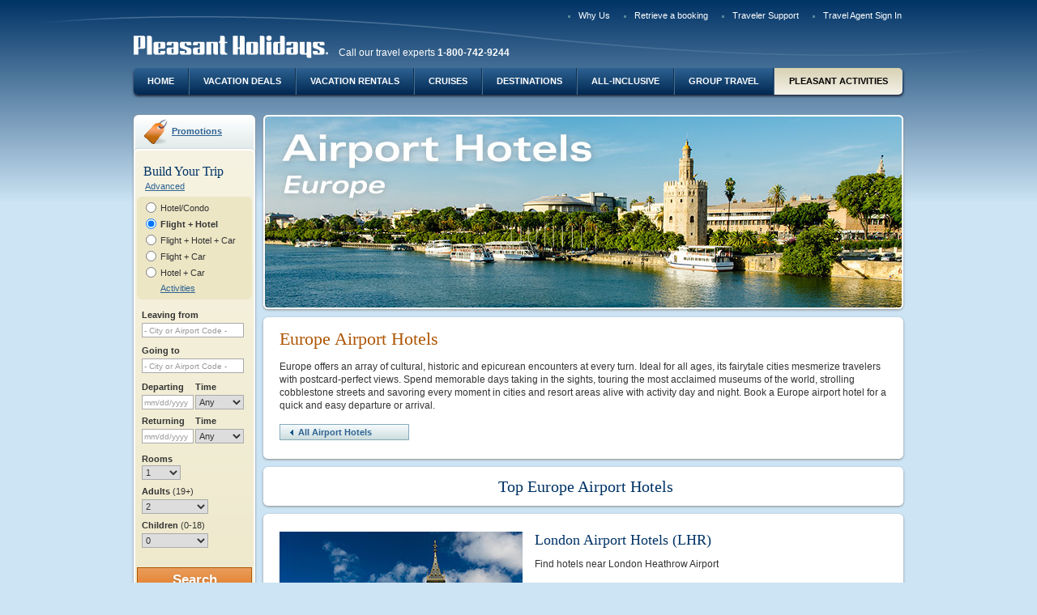

--- FILE ---
content_type: text/html;charset=UTF-8
request_url: https://www.pleasantholidays.com/pb/Airport-Hotels-Europe
body_size: 12408
content:
<!doctype html >
<!--[if lt IE 7]> <html class="no-js lt-ie9 lt-ie8 lt-ie7" lang="en"> <![endif]-->
<!--[if IE 7]> <html class="no-js lt-ie9 lt-ie8" lang="en"> <![endif]-->
<!--[if IE 8]> <html class="no-js lt-ie9" lang="en"> <![endif]-->
<!--[if IE 9]> <html class="no-js ie9" lang="en"> <![endif]-->
<!--[if gt IE 9]><!--> <html class="no-js" lang="en"> <!--<![endif]-->
<head>
<meta charset="utf-8">
<meta http-equiv="X-UA-Compatible" content="IE=EDGE;IE=9;chrome=1"/>
<title>Europe Airport Hotels</title>
<meta name="description" content="Great rates on Europe Airport Hotels. Find a hotel Minutes from the Airport Terminal!" />
<meta name="keywords" content="Europe Airport Hotels, Hotels Near Airport in Europe, Best European Airport Hotels" />
<meta name="twitter:title" content="Europe Airport Hotels" />
<meta name="twitter:description" content="Great rates on Europe Airport Hotels. Find a hotel Minutes from the Airport Terminal!" />
<meta property="og:title" content="Europe Airport Hotels" />
<meta property="og:type" content="website" />
<meta property="og:description" content="Great rates on Europe Airport Hotels. Find a hotel Minutes from the Airport Terminal!" />



<meta name="viewport" content="width=device-width">

<script>
window.dataLayer = window.dataLayer || []; 
dataLayer.push({"event":"new_page","agency_id":null,"partner_id":null,"user_is_logged":0,"page_title":"Europe Airport Hotels","passengers_number":null,"payment_type":null,"quote_reference":null});

</script>

<!-- Google Tag Manager -->
<script>(function(w,d,s,l,i){w[l]=w[l]||[];w[l].push({'gtm.start':new Date().getTime(),event:'gtm.js'});var f=d.getElementsByTagName(s)[0],j=d.createElement(s),dl=l!='dataLayer'?'&l='+l:'';j.async=true;j.src='https://www.googletagmanager.com/gtm.js?id='+i+dl;f.parentNode.insertBefore(j,f);})(window,document,'script','dataLayer','GTM-WG2NXFT');</script>
<!-- End Google Tag Manager -->


<link media="print,handeld,screen" rel="stylesheet" href="/bundles/all-0-aa84dca4fc952b0dea258162826c3276-90d260eb35e46ab858647c27804e7b40.css" />
<link media="print,handeld,screen" rel="stylesheet" href="/bundles/all-1-aa84dca4fc952b0dea258162826c3276-90d260eb35e46ab858647c27804e7b40.css" />

<style>
/*<![CDATA[*/
@import url('https://fonts.googleapis.com/css?family=Roboto:400,500|Unna:400,700&display=swap');.ph-rollout,.ph-rollout.mod-skin-1{background:#fff;border-radius:16px;border:0;width:100%!important;max-width:950px;box-shadow:0 24px 40px 0 rgba(0,23,46,0.5);font-family:'Unna',Georgia,serif;text-align:center}.ph-rollout__close{background-image:none;width:24px;height:24px;top:36px;right:40px}.ph-rollout__close::after{font-size:48px;color:#014689;content:"\00d7";width:24px;height:24px;top:-24px;left:0;position:absolute;text-indent:0}.ph-rollout__heading{margin-top:34px;color:#014689;font-size:32px;letter-spacing:0;line-height:40px;margin-bottom:40px}.ph-rollout__footer{margin-top:40px;margin-bottom:0;background:#eef4f9}.ph-rollout__footer__content{padding:20px;color:#5e758f;font-size:14px;line-height:21px;font-weight:300;text-align:center;font-family:Roboto}.ph-rollout__data{display:flex;flex-wrap:wrap}.ph-rollout__data-left,.ph-rollout__data-right{display:flex;flex-direction:column;flex-wrap:wrap;justify-content:flex-start;width:50%;padding:0 40px}.ph-rollout__data-left{border-right:1px solid #d0dbe7}.ph-rollout__data-img{max-width:100%;margin:0 auto}.ph-rollout__data-title{width:100%;color:#014689;font-family:Unna;font-size:24px;font-weight:bold;letter-spacing:0;line-height:32px}.ph-rollout__data-description{width:100%;color:#5e758f;font-family:Roboto;font-size:16px;flex-grow:1;letter-spacing:0;line-height:24px;margin:0 auto 24px auto;max-width:65%}.ph-rollout__data-description strong{font-weight:500}.ph-rollout__data-cta{align-self:flex-end;margin:0 auto;padding:16px 32px;border-radius:28px;background:#e76f51;border:0;color:#fff;font-family:Roboto;font-size:14px;font-weight:500;letter-spacing:0;line-height:16px;transition:background .25s ease-in}.ph-rollout__data-cta:hover,.ph-rollout__data-cta:focus{background:#d36549;color:#fff}.ph-rollout__data-cta:visited{color:#fff}
/*]]>*/
</style>

<link rel="shortcut icon" type="image/x-icon" href="/cb3737079069/img/favicon.ico"/>


<script type="text/javascript" src="/gzip_N765309695/bundles/phTop.js" ></script>



<script type="text/javascript" src="../wicket/resource/org.apache.wicket.markup.html.WicketEventReference/wicket-event-ver-B0439F858745C84EA46792F9AC42B6CF.js"></script>
<script type="text/javascript" src="../wicket/resource/org.apache.wicket.ajax.WicketAjaxReference/wicket-ajax-ver-6D72511079A68CC58F36C477F945DB85.js"></script>
<script type="text/javascript" id="wicket-ajax-base-url">
/*<![CDATA[*/
Wicket.Ajax.baseUrl="pb/Airport-Hotels-Europe";
/*]]>*/
</script>
</head>
<body class="pgType-3 pgSkin-1 enhance landing homeLanding" data-enhance="* primarySiteNav  " data-user-context="" data-is-phga-main="true" data-phga-sessionid="f664e96fe86940dfaf6079074f26c5f0" data-ph-basehttps="https://www.pleasantholidays.com">
<!-- Google Tag Manager (noscript) -->
<noscript><iframe src="https://www.googletagmanager.com/ns.html?id=GTM-WG2NXFT" height="0" width="0" style="display:none;visibility:hidden"></iframe></noscript>
<!-- End Google Tag Manager (noscript) -->
<div id="ajaxSpinner" class="loadingIndicator fn-ajaxSpinnerOff">
<div class="loadingIndicatorInner">Loading...</div>
<div class="loadingIndicatorOverlay"></div>
</div>

<div class="errorBkCtn"></div>
<div class="themeExtraPrePgWrap" id="id3">
<!-- for background image -->
<div></div>
</div>

<div>
<span id="gfeedback">

</span>
</div>
<div id="id4">

</div>
<div id="fn-pageContent" class="pgWrapper">

<header class="pgHd">

<nav class="topNavCtn">
<ul>


<li id="InlineEnclosure-4" style="display:none"></li>

<li id="InlineEnclosure-5"><a href="/pb/Why-Pleasant-Holidays">Why Us</a></li>


<li><a href="https://beta.pleasantholidays.com/booking#/retrieve-booking">Retrieve a booking</a></li>

<li><a href="/pb/Traveler-Support">Traveler Support</a></li>

<li><a href="../Travel-Agent-Sign-In">Travel Agent Sign In</a></li>
</ul>
</nav>
<div class="identityCtn">
<a class="logo-link" href="/">
<img src="/cb2562204321/img/cmsFallback/pleasant-holidays.png" alt="Pleasant Holidays">
</a>

<span>Call our travel experts <strong>1-800-742-9244</strong></span>

</div>




<nav class="primarySiteNavCtn fn-primarySiteNav">
<ul>
<li>
<a href="/">Home</a>
</li>
<li>
<a href="/Vacation-Deals">Vacation Deals</a>
</li>
<li>
<a href="/pb/Vacation-Rentals">Vacation Rentals</a>
</li>
<li>
<a href="/pb/cruise-vacations">Cruises</a>
</li>
<li>
<a href="/Travel-Destinations">Destinations</a>
</li>
<li>
<a href="/pb/All-Inclusive-Vacations">All-Inclusive</a>
</li>
<li>
<a href="/pb/Group-Travel">Group Travel</a>
</li>
<li>
<a href="/pb/Pleasant-Activities" class="is-active">Pleasant Activities</a>
</li>
</ul>
</nav>

</header>




<!--filePath:/templatedata/ph/page/data/Custom-Pages/special-interest/airport-hotels/eur/airport-hotels-europe-->

<div class="pgBd" role="main">
<aside class="primaryAsideCtn">
<div class="layoutZone">

<div class="mod mod-promotion">
<div class="hd">
<a href="../Promotions">Promotions</a>
</div>
</div>
<div class="mod mod-skin-1">
<div class="bd">
<div class="h1Widget">Build Your Trip</div>
<div id="bytAjaxSpinner" class="fn-ajaxSpinnerOff enhance" data-enhance="loadingIcon"></div>
<div class="buildTripFormCtn">
<form class="buildTripForm narrowWidgetLayout fn-buildTripForm enhance" data-enhance="buildTripRecurrent buildTripRecurrentSingle" id="id5" method="post" action="../content?0-1.IFormSubmitListener-body-contentWrapper-bodyContentWrapper-layoutPanel-widget-form&amp;phwsi=0uEc29pIOObnKP7nWaH3%2BCua.01-03&amp;phuid=anonymuser"><div style="width:0px;height:0px;position:absolute;left:-100px;top:-100px;overflow:hidden"><input type="hidden" name="id5_hf_0" id="id5_hf_0" /></div>
<a href="#" class="advancedLink" id="id6" onclick="var wcall=wicketAjaxGet(&#039;../content?0-1.IBehaviorListener.0-body-contentWrapper-bodyContentWrapper-layoutPanel-widget-form-advancedLink&amp;phwsi=0uEc29pIOObnKP7nWaH3%2BCua.01-03&amp;phuid=anonymuser&#039;,function() { }.bind(this),function() { }.bind(this), function() {return Wicket.$(&#039;id6&#039;) != null;}.bind(this));return !wcall;">Advanced</a>
<div class="mod mod-skin-0">
<div class="bd">

<div class="formSectionCtn ptState_fh">
<div>
<fieldset class="packageTypeSelector fn-packageTypeSelect">
<div class="entityGroupCtn singleEnt">

<input type="radio" id="id7" name="itineraryOptionPanel:bookingPackageType" value="H" class="wicket-id8" onclick="var wcall=wicketSubmitFormById(&#039;id5&#039;, &#039;../content?0-1.IBehaviorListener.1-body-contentWrapper-bodyContentWrapper-layoutPanel-widget-form-itineraryOptionPanel-bookingPackageType-bookingPackageTypeHotelCondo&amp;phwsi=0uEc29pIOObnKP7nWaH3%2BCua.01-03&amp;phuid=anonymuser&#039;, null,function() { }.bind(this),function() { }.bind(this), function() {if(Wicket.$$(this)&amp;&amp;Wicket.$$(&#039;id5&#039;)){PH.Event.emit(&#039;ajaxContext&#039;,&#039;id7&#039;)}return Wicket.$$(this)&amp;&amp;Wicket.$$(&#039;id5&#039;)}.bind(this));;" data-package-type="bytHotel"/>
<label class="ptLabel_h" for="id7">
Hotel/Condo
</label>


<input type="radio" id="id9" name="itineraryOptionPanel:bookingPackageType" value="FH" checked="checked" class="wicket-id8" onclick="var wcall=wicketSubmitFormById(&#039;id5&#039;, &#039;../content?0-1.IBehaviorListener.1-body-contentWrapper-bodyContentWrapper-layoutPanel-widget-form-itineraryOptionPanel-bookingPackageType-bookingPackageTypeFlightHotel&amp;phwsi=0uEc29pIOObnKP7nWaH3%2BCua.01-03&amp;phuid=anonymuser&#039;, null,function() { }.bind(this),function() { }.bind(this), function() {if(Wicket.$$(this)&amp;&amp;Wicket.$$(&#039;id5&#039;)){PH.Event.emit(&#039;ajaxContext&#039;,&#039;id9&#039;)}return Wicket.$$(this)&amp;&amp;Wicket.$$(&#039;id5&#039;)}.bind(this));;" data-package-type="bytFlightHotel">
<label class="ptLabel_fh" for="id9">
Flight + Hotel
</label>


<input type="radio" id="ida" name="itineraryOptionPanel:bookingPackageType" value="FHC" class="wicket-id8" onclick="var wcall=wicketSubmitFormById(&#039;id5&#039;, &#039;../content?0-1.IBehaviorListener.1-body-contentWrapper-bodyContentWrapper-layoutPanel-widget-form-itineraryOptionPanel-bookingPackageType-bookingPackageTypeFlightHotelCar&amp;phwsi=0uEc29pIOObnKP7nWaH3%2BCua.01-03&amp;phuid=anonymuser&#039;, null,function() { }.bind(this),function() { }.bind(this), function() {if(Wicket.$$(this)&amp;&amp;Wicket.$$(&#039;id5&#039;)){PH.Event.emit(&#039;ajaxContext&#039;,&#039;ida&#039;)}return Wicket.$$(this)&amp;&amp;Wicket.$$(&#039;id5&#039;)}.bind(this));;" data-package-type="bytFlightHotelCar"/>
<label class="ptLabel_fhc" for="ida">
Flight + Hotel + Car
</label>


<input type="radio" id="idb" name="itineraryOptionPanel:bookingPackageType" value="FC" class="wicket-id8" onclick="var wcall=wicketSubmitFormById(&#039;id5&#039;, &#039;../content?0-1.IBehaviorListener.1-body-contentWrapper-bodyContentWrapper-layoutPanel-widget-form-itineraryOptionPanel-bookingPackageType-bookingPackageTypeFlightCar&amp;phwsi=0uEc29pIOObnKP7nWaH3%2BCua.01-03&amp;phuid=anonymuser&#039;, null,function() { }.bind(this),function() { }.bind(this), function() {if(Wicket.$$(this)&amp;&amp;Wicket.$$(&#039;id5&#039;)){PH.Event.emit(&#039;ajaxContext&#039;,&#039;idb&#039;)}return Wicket.$$(this)&amp;&amp;Wicket.$$(&#039;id5&#039;)}.bind(this));;" data-package-type="bytFlightCar"/>
<label class="ptLabel_fc" for="idb">
Flight + Car
</label>


<input type="radio" id="idc" name="itineraryOptionPanel:bookingPackageType" value="HC" class="wicket-id8" onclick="var wcall=wicketSubmitFormById(&#039;id5&#039;, &#039;../content?0-1.IBehaviorListener.1-body-contentWrapper-bodyContentWrapper-layoutPanel-widget-form-itineraryOptionPanel-bookingPackageType-bookingPackageTypeHotelCar&amp;phwsi=0uEc29pIOObnKP7nWaH3%2BCua.01-03&amp;phuid=anonymuser&#039;, null,function() { }.bind(this),function() { }.bind(this), function() {if(Wicket.$$(this)&amp;&amp;Wicket.$$(&#039;id5&#039;)){PH.Event.emit(&#039;ajaxContext&#039;,&#039;idc&#039;)}return Wicket.$$(this)&amp;&amp;Wicket.$$(&#039;id5&#039;)}.bind(this));;" data-package-type="bytHotelCar"/>
<label class="ptLabel_hc" for="idc">
Hotel + Car
</label>

</div>
<div class="entityGroupCtn packagedEnt">

<div>
<a href="https://www.pleasantactivities.com" target="_blank">Activities</a>
</div>
</div>
</fieldset>
</div>
</div>


<div class="formSectionCtn locationSection">
<div class="formSectionTitle">
Where would you like to travel?
</div>
<fieldset>

<div class="fieldGroupingCtn simpleField departureSelector fn-locationFldCtn autocompleteCtn" data-type="departure">


<div class="fn-fieldCtn">

<div class="fieldCtn">
<label for="ide">Leaving from</label>

<input type="text" value="" name="departureDestinationPanel:departurePanel:feedbackBorder:feedbackBorder_body:searchTerm" id="ide" placeholder="- City or Airport Code -" class=" fn-primaryDeptFld"/>
<input type="hidden" value="" name="departureDestinationPanel:departurePanel:feedbackBorder:feedbackBorder_body:code" class=" fn-primaryDeptCode"/>
</div>

<div class="fieldMsgWrapper" id="idf">

</div>
</div>


</div>

<div class="fieldGroupingCtn simpleField destinationSelector fn-locationFldCtn autocompleteCtn" data-type="destination">


<div class="fn-fieldCtn">

<div class="fieldCtn">
<label for="id10">Going to</label>
<span class="labelLnk">
<a tabindex="-1" id="id11" href="#" onclick="var wcall=wicketSubmitFormById(&#039;id5&#039;, &#039;../content?0-1.IBehaviorListener.0-body-contentWrapper-bodyContentWrapper-layoutPanel-widget-form-departureDestinationPanel-destinationPanel-feedbackBorder-feedbackBorder_body-multipleDestinationsContainer-multipleDestinationsLink&amp;phwsi=0uEc29pIOObnKP7nWaH3%2BCua.01-03&amp;phuid=anonymuser&#039;, &#039;departureDestinationPanel:destinationPanel:feedbackBorder:feedbackBorder_body:multipleDestinationsContainer:multipleDestinationsLink&#039; ,function() { }.bind(this),function() { }.bind(this), function() {return Wicket.$$(this)&amp;&amp;Wicket.$$(&#039;id5&#039;)}.bind(this));;; return false;">Multiple Destinations</a>
</span>
<input type="text" value="" name="departureDestinationPanel:destinationPanel:feedbackBorder:feedbackBorder_body:searchTerm" id="id10" placeholder="- City or Airport Code -" class="fn-primaryDestFld"/>
<input type="hidden" value="" name="departureDestinationPanel:destinationPanel:feedbackBorder:feedbackBorder_body:code" id="id12" class=" fn-primaryDestCode" onchange="var wcall=wicketSubmitFormById(&#039;id5&#039;, &#039;../content?0-1.IBehaviorListener.1-body-contentWrapper-bodyContentWrapper-layoutPanel-widget-form-departureDestinationPanel-destinationPanel-feedbackBorder-feedbackBorder_body-code&amp;phwsi=0uEc29pIOObnKP7nWaH3%2BCua.01-03&amp;phuid=anonymuser&#039;, null,function() { }.bind(this),function() { }.bind(this), function() {if(Wicket.$$(this)&amp;&amp;Wicket.$$(&#039;id5&#039;)){PH.Event.emit(&#039;ajaxContext&#039;,&#039;id12&#039;)}return Wicket.$$(this)&amp;&amp;Wicket.$$(&#039;id5&#039;)}.bind(this));;"/>
</div>

<div class="fieldMsgWrapper" id="id13">

</div>
</div>


</div>
</fieldset>
</div>

<wicket:container id="id14" style="display:none"></wicket:container>

<div class="formSectionCtn dateTimeSection fn-dateSet fn-masterDatesComponent">
<div class="formSectionTitle">
When would you like to travel?
</div>
<div id="flightDepartureDate">
<fieldset class="departureDateTime">
<div class="fieldGroupingCtn relatedFields">

<div class="fn-fieldCtn">

<div class="fieldCtn">

<label for="id16">Departing</label>
<input readonly="readonly" type="text" class="fn-saveValuesOnAjaxUpdate fn-datepicker fn-startDate" value="" name="primaryTravelDatesPanel:flightDepartureDate:fieldset:feedbackBorder:feedbackBorder_body:date" id="id16" placeholder="mm/dd/yyyy" data-phdatepicker="{&quot;lastEnabled&quot;:&quot;1/22/2028&quot;,&quot;firstEnabled&quot;:&quot;1/22/2026&quot;,&quot;disabled&quot;:[]}" data-post-open-date="id1"/>
</div>
<div class="fieldCtn timeCtn">
<label for="id17">Time</label>
<select name="primaryTravelDatesPanel:flightDepartureDate:fieldset:feedbackBorder:feedbackBorder_body:time" id="id17">
<option selected="selected" value="Any">Any</option>
<option value="Morn.">Morn.</option>
<option value="Noon">Noon</option>
<option value="Eve.">Eve.</option>
<option value="12 AM">12 AM</option>
<option value="1 AM">1 AM</option>
<option value="2 AM">2 AM</option>
<option value="3 AM">3 AM</option>
<option value="4 AM">4 AM</option>
<option value="5 AM">5 AM</option>
<option value="6 AM">6 AM</option>
<option value="7 AM">7 AM</option>
<option value="8 AM">8 AM</option>
<option value="9 AM">9 AM</option>
<option value="10 AM">10 AM</option>
<option value="11 AM">11 AM</option>
<option value="12 PM">12 PM</option>
<option value="1 PM ">1 PM </option>
<option value="2 PM">2 PM</option>
<option value="3 PM">3 PM</option>
<option value="4 PM">4 PM</option>
<option value="5 PM">5 PM</option>
<option value="6 PM">6 PM</option>
<option value="7 PM">7 PM</option>
<option value="8 PM">8 PM</option>
<option value="9 PM">9 PM</option>
<option value="10 PM">10 PM</option>
<option value="11 PM">11 PM</option>
</select>
</div>

<div class="fieldMsgWrapper" id="id18">

</div>
</div>

</div>
</fieldset>
</div>
<div id="flightReturnDate">
<fieldset class="destinationDateTime">
<div class="fieldGroupingCtn relatedFields">

<div class="fn-fieldCtn">

<div class="fieldCtn">

<label for="id1">Returning</label>
<input readonly="readonly" type="text" class="fn-saveValuesOnAjaxUpdate fn-datepicker fn-endDate" value="" name="primaryTravelDatesPanel:flightReturnDate:fieldset:feedbackBorder:feedbackBorder_body:date" id="id1" placeholder="mm/dd/yyyy" data-phdatepicker="{&quot;lastEnabled&quot;:&quot;1/22/2028&quot;,&quot;firstEnabled&quot;:&quot;1/22/2026&quot;,&quot;disabled&quot;:[]}"/>
</div>
<div class="fieldCtn timeCtn">
<label for="id19">Time</label>
<select name="primaryTravelDatesPanel:flightReturnDate:fieldset:feedbackBorder:feedbackBorder_body:time" id="id19">
<option selected="selected" value="Any">Any</option>
<option value="Morn.">Morn.</option>
<option value="Noon">Noon</option>
<option value="Eve.">Eve.</option>
<option value="12 AM">12 AM</option>
<option value="1 AM">1 AM</option>
<option value="2 AM">2 AM</option>
<option value="3 AM">3 AM</option>
<option value="4 AM">4 AM</option>
<option value="5 AM">5 AM</option>
<option value="6 AM">6 AM</option>
<option value="7 AM">7 AM</option>
<option value="8 AM">8 AM</option>
<option value="9 AM">9 AM</option>
<option value="10 AM">10 AM</option>
<option value="11 AM">11 AM</option>
<option value="12 PM">12 PM</option>
<option value="1 PM ">1 PM </option>
<option value="2 PM">2 PM</option>
<option value="3 PM">3 PM</option>
<option value="4 PM">4 PM</option>
<option value="5 PM">5 PM</option>
<option value="6 PM">6 PM</option>
<option value="7 PM">7 PM</option>
<option value="8 PM">8 PM</option>
<option value="9 PM">9 PM</option>
<option value="10 PM">10 PM</option>
<option value="11 PM">11 PM</option>
</select>
</div>

<div class="fieldMsgWrapper" id="id1a">

</div>
</div>

</div>
</fieldset>
</div>
</div>




<div id="travelerAssignSectionId" class="formSectionCtn travelerAssignSection">


<div class="fn-travelerAssign">
<!-- this contains the current package type, used by the javascript to figure out what ui to show -->
<input type="hidden" class="fn-packageType" value="FH" name="travelerAssignmentPanel:travelerSelectorPanel:packageType" disabled="disabled" id="id1b"/>
<!-- don't change the id, javascript is bound to this id -->
<input id="travelerData" type="hidden" value="{&quot;travelers&quot;:[{&quot;numAdults&quot;:2,&quot;children&quot;:[]}]}" name="travelerAssignmentPanel:travelerSelectorPanel:travelerData">
<!-- the elements generated by javascript are inserted in here -->
<fieldset class="travelerSelector fn-appendLocation"></fieldset>
<script id="travelerAssignTmpl" type="text/x-jsrender">
<div class="fieldGroupingCtn roomSelectOuterCtn">
<div class="fieldCtn">
<label for="roomNum">Rooms</label>
<select class="fn-roomSelector" name="roomNum" id="roomNum">
<option value="1" {{if travelers.length == 1}}selected{{/if}} >1</option>
<option value="2" {{if travelers.length == 2}}selected{{/if}} >2</option>
<option value="3" {{if travelers.length == 3}}selected{{/if}} >3</option>
<option value="4" {{if travelers.length == 4}}selected{{/if}} >4</option>
<option value="5" {{if travelers.length == 5}}selected{{/if}} >5</option>
<option value="6" {{if travelers.length == 6}}selected{{/if}} >6</option>
<option value="7" {{if travelers.length == 7}}selected{{/if}} >7</option>
</select>
</div>
</div>
<div class="fieldGroupingCtn travelerGroupOuterCtn">
{{if ~contextNarrowWidget == true}}
{{for travelers tmpl='#defaultNarrowSetTmpl'/}}
{{else}}
{{for travelers tmpl='#defaultSetTmpl'/}}
{{/if}}
</div>
</script>
<script id="defaultNarrowSetTmpl" type="text/x-jsrender">
<div class="travelerGroupCtn fn-travelerAssignSet {{if #index == 0}}is-masterGroup{{/if}}" data-set-number="{{:#index}}">
<span class="fn-travelerNumRoom">Room {{:#index+1}}</span>
<div class="travelerGroup">
<label class="fieldLabelCtn" for="adult{{:#index+1}}">Adults <span>(19+)</span></label>
<div class="fieldCtn">
{{for travelers ~numSelected=numAdults ~roomNum=#index tmpl='#travelerWidgetAdultSelectTmpl'/}}
</div>
<label class="fieldLabelCtn" for="children{{:#index+1}}">Children <span>(0-18)</span></label>
<div class="fieldCtn">
{{for travelers ~numSelected=children.length ~roomNum=#index tmpl='#travelerWidgetChildrenSelectTmpl'/}}
</div>
</div>
<div class="childrenFieldsCtn {{if children.length == 0}}is-empty{{/if}}">
<span class="userInstr">Specify the age of each child at the time of travel</span>
{{for children ~roomNum=#index tmpl='#travelerWidgetChildListTmpl'/}}
</div>
</div>
</script>
<script id="defaultSetTmpl" type="text/x-jsrender">
<div class="travelerGroupCtn fn-travelerAssignSet {{if #index == 0}}is-masterGroup{{/if}}" data-set-number="{{:#index}}">
{{if #index == 0}}
<div class="travelerGroupHeader">
<div class="fieldLabelCtn">
Adults <span class="userTip">(19+)</span>
</div>
<div class="fieldLabelCtn">
Children <span class="userTip">(0-18)</span>
</div>
</div>
{{/if}}
<div class="travelerGroup">
<label class="fieldLabelCtn" for="room{{:#index+1}}">Room {{:#index+1}}</label>
<div class="fieldCtn">{{for travelers ~numSelected=numAdults ~roomNum=#index tmpl='#travelerWidgetAdultSelectTmpl'/}}</div>
<div class="fieldCtn">{{for travelers ~numSelected=children.length tmpl='#travelerWidgetChildrenSelectTmpl'/}}</div>
</div>
<div class="childrenFieldsCtn {{if children.length == 0}}is-empty{{/if}}">
<span class="userInstr">Specify the age of each child at the time of travel</span>
{{for children tmpl='#travelerWidgetChildListTmpl'/}}
</div>
</div>
</script>
<script id="emptySetTmpl" type="text/x-jsrender">
<div class="travelerGroupCtn fn-travelerAssignSet {{if #index == 0}}is-masterGroup{{/if}}" data-set-number="{{:~roomNum-1}}">
<div class="travelerGroup">
<label class="fieldLabelCtn" for="room{{:~roomNum}}">Room {{:~roomNum}}</label>
<div class="fieldCtn">
<select class="fn-adultsSelector" name="" id="room{{:~roomNum}}">
<option value="1">1</option>
<option value="2" selected>2</option>
<option value="3">3</option>
<option value="4">4</option>
<option value="5">5</option>
<option value="6">6</option>
<option value="7">7</option>
</select>
</div>
<div class="fieldCtn">
<select class="fn-childrenSelector" name="">
<option value="0" selected>0</option>
<option value="1">1</option>
<option value="2">2</option>
<option value="3">3</option>
<option value="4">4</option>
<option value="5">5</option>
<option value="6">6</option>
</select>
</div>
</div>
<div class="childrenFieldsCtn is-empty">
<span class="userInstr">Specify the age of each child at the time of travel</span>
</div>
</div>
</script>
<script id="emptyNarrowSetTmpl" type="text/x-jsrender">
<div class="travelerGroupCtn fn-travelerAssignSet {{if #index == 0}}is-masterGroup{{/if}}" data-set-number="{{:~roomNum-1}}">
<span class="fn-travelerNumRoom">Room {{:~roomNum}}</span>
<div class="travelerGroup">
<label class="fieldLabelCtn" for="adult{{:~roomNum}}">Adults <span>(19+)</span></label>
<div class="fieldCtn">
<select class="fn-adultsSelector" name="" id="adult{{:~roomNum}}">
<option value="1">1</option>
<option value="2" selected>2</option>
<option value="3">3</option>
<option value="4">4</option>
<option value="5">5</option>
<option value="6">6</option>
<option value="7">7</option>
</select>
</div>
<label class="fieldLabelCtn" for="children{{:~roomNum}}">Children <span>(0-18)</span></label>
<div class="fieldCtn">
<select class="fn-childrenSelector" name="" id="children{{:~roomNum}}">
<option value="0" selected>0</option>
<option value="1">1</option>
<option value="2">2</option>
<option value="3">3</option>
<option value="4">4</option>
<option value="5">5</option>
<option value="6">6</option>
</select>
</div>
</div>
<div class="childrenFieldsCtn is-empty">
<span class="userInstr">Specify the age of each child at the time of travel</span>
</div>
</div>
</script>
<script id="travelerWidgetAdultSelectTmpl" type="text/x-jsrender">
<select class="fn-adultsSelector" name="" id="room{{:~roomNum+1}}">
<option value="1" {{if ~numSelected == 1}}selected{{/if}}>1</option>
<option value="2" {{if ~numSelected == 2}}selected{{/if}}>2</option>
<option value="3" {{if ~numSelected == 3}}selected{{/if}}>3</option>
<option value="4" {{if ~numSelected == 4}}selected{{/if}}>4</option>
<option value="5" {{if ~numSelected == 5}}selected{{/if}}>5</option>
<option value="6" {{if ~numSelected == 6}}selected{{/if}}>6</option>
<option value="7" {{if ~numSelected == 7}}selected{{/if}}>7</option>
</select>
</script>
<script id="travelerWidgetChildrenSelectTmpl" type="text/x-jsrender">
<select class="fn-childrenSelector" name="" id="roomId{{:~roomNum}}">
<option value="0" {{if ~numSelected == 0}}selected{{/if}}>0</option>
<option value="1" {{if ~numSelected == 1}}selected{{/if}}>1</option>
<option value="2" {{if ~numSelected == 2}}selected{{/if}}>2</option>
<option value="3" {{if ~numSelected == 3}}selected{{/if}}>3</option>
<option value="4" {{if ~numSelected == 4}}selected{{/if}}>4</option>
<option value="5" {{if ~numSelected == 5}}selected{{/if}}>5</option>
<option value="6" {{if ~numSelected == 6}}selected{{/if}}>6</option>
</select>
</script>
<!--
travelerWidgetChildListTmpl used to generate "Child" select fields for the first traveler set (i.e. Room 1)
In 'redistribute' mode no Child select fields are generated.
-->
<script id="travelerWidgetChildListTmpl" type="text/x-jsrender">
{{if ~widgetMode != 'redistribute'}}
<div class="fieldCtn" data-child-number="{{:#index+1}}">
<label>Child {{:#index+1}}</label>
<select class="fn-childSelector" name="" >
{{if ageValue ~ageValue=ageValue tmpl="#travelerWidgetChildSelectOptionsTmpl" /}}
</select>
</div>
{{/if}}
</script>
<!--
travelerWidgetChildListTmpl2 used to generate "Child" select fields for Room 2+
This is called the addChild() method of in PH.buildTrip.travelersAssign
In 'redistribute' mode no Child select fields are generated.
-->
<script id="travelerWidgetChildListTmpl2" type="text/x-jsrender">
{{if ~widgetMode != 'redistribute'}}
<div class="fieldCtn" data-child-number="{{:~childNum}}">
<label>Child {{:~childNum}}</label>
<select class="fn-childSelector" name="">
{{if ageValue ~ageValue=ageValue tmpl="#travelerWidgetChildSelectOptionsTmpl"}}
{{else ~useFlightAgeSelectors=useFlightAgeSelectors tmpl="#travelerWidgetChildSelectOptionsTmpl"}}
{{/if}}
</select>
</div>
{{/if}}
</script>
<script id="travelerWidgetChildSelectOptionsTmpl" type="text/x-jsrender">
<option value="?" {{if ~ageValue == '?'}}selected{{/if}}>?</option>
{{if ~useFlightAgeSelectors}}
<option value="L2IL" {{if ~ageValue == "L2IL"}}selected{{/if}}>&lt;2, in lap</option>
<option value="L2IS" {{if ~ageValue == "L2IS"}}selected{{/if}}>&lt;2, in seat</option>
{{else}}
<option value="L2" {{if ~ageValue == "L2"}}selected{{/if}}>&lt;2</option>
{{/if}}
<option value="2" {{if ~ageValue == 2}}selected{{/if}}>2</option>
<option value="3" {{if ~ageValue == 3}}selected{{/if}}>3</option>
<option value="4" {{if ~ageValue == 4}}selected{{/if}}>4</option>
<option value="5" {{if ~ageValue == 5}}selected{{/if}}>5</option>
<option value="6" {{if ~ageValue == 6}}selected{{/if}}>6</option>
<option value="7" {{if ~ageValue == 7}}selected{{/if}}>7</option>
<option value="8" {{if ~ageValue == 8}}selected{{/if}}>8</option>
<option value="9" {{if ~ageValue == 9}}selected{{/if}}>9</option>
<option value="10" {{if ~ageValue == 10}}selected{{/if}}>10</option>
<option value="11" {{if ~ageValue == 11}}selected{{/if}}>11</option>
<option value="12" {{if ~ageValue == 12}}selected{{/if}}>12</option>
<option value="13" {{if ~ageValue == 13}}selected{{/if}}>13</option>
<option value="14" {{if ~ageValue == 14}}selected{{/if}}>14</option>
<option value="15" {{if ~ageValue == 15}}selected{{/if}}>15</option>
<option value="16" {{if ~ageValue == 16}}selected{{/if}}>16</option>
<option value="17" {{if ~ageValue == 17}}selected{{/if}}>17</option>
<option value="18" {{if ~ageValue == 18}}selected{{/if}}>18</option>
</script>
</div>

</div>

</div>
</div>
<div class="mainSearchBar">
<div class="btnBar btnBar-0">
<!--input wicket:id="bytSubmit" class="btn largerBtn primaryBtn btn-skin-2 fn-submitBtn" wicket:message="value:booking.defaultSearchBtnText" type="submit"-->
<button class="btn largerBtn primaryBtn btn-skin-2 fn-submitBtn" type="submit" name="bytSubmit" id="id1c" onclick="if( PH.buildTrip.travelersWidget.isValid() ) { var wcall=wicketSubmitFormById(&#039;id5&#039;, &#039;../content?0-1.IBehaviorListener.0-body-contentWrapper-bodyContentWrapper-layoutPanel-widget-form-bytSubmit&amp;phwsi=0uEc29pIOObnKP7nWaH3%2BCua.01-03&amp;phuid=anonymuser&#039;, &#039;bytSubmit&#039; ,function() { null}.bind(this),function() { null}.bind(this), function() {return Wicket.$$(this)&amp;&amp;Wicket.$$(&#039;id5&#039;)}.bind(this)); };; return false;">
Search
</button>
</div>
<div class="btnBar btnBar-0 fn-upSellCtn">
<!--input wicket:id="bytUpSubmit" class="btn largerBtn secondaryBtn btn-skin-0" wicket:message="value:booking.defaultUpsellBtnText" type="submit"-->
<button class="btn largerBtn secondaryBtn btn-skin-0" type="submit" name="bytUpSubmit" id="id1d" onclick="if( PH.buildTrip.travelersWidget.isValid() ) { var wcall=wicketSubmitFormById(&#039;id5&#039;, &#039;../content?0-1.IBehaviorListener.0-body-contentWrapper-bodyContentWrapper-layoutPanel-widget-form-bytUpSubmit&amp;phwsi=0uEc29pIOObnKP7nWaH3%2BCua.01-03&amp;phuid=anonymuser&#039;, &#039;bytUpSubmit&#039; ,function() { null}.bind(this),function() { null}.bind(this), function() {return Wicket.$$(this)&amp;&amp;Wicket.$$(&#039;id5&#039;)}.bind(this)); };; return false;">
Search Flights + Hotels + Cars
</button>
</div>
</div>
<div> <div class="cmsBox cs format3 ">
<div class="cmsMod">
<div class="callTA">
<div class="h2Widget">Call our travel experts</div>
<img src="/media/ffffffff91f83593/customer-support/images/call.png" alt="" />
<p>1-800-742-9244</p>
</div>
</div>
</div>
</div>
</form>
</div>
</div>
</div>


<div></div>
</div>
</aside>
<section id="contentDiv" class="contentCtn">
<div class="content">
<div class="boxGroup">
<div class="box size5">
<div class="layoutZone">
<div>


<!--zone2-1-->
<div data-is-zone-block="true" data-zone-block="zone2-1">
<div><!-- sp.tpl06 -->
<div class="box size5">
<div class="layoutZone ">
<div class="cmsBox html format5 ">
<div class="htmlContent">
<div class="modFullImg">
<img src="/media/ffffffffd6efdc53/html-custom-content/images/custom-html-content/special-interest/airport-hotels/airport-hotels-masthead-europe.jpg" alt="Guadalquivir River and Golden Tower, Spain"/>
</div>
</div>
</div>
</div>
</div>
</div>
</div>



<!--zone2-2-->
<div data-is-zone-block="true" class="mod mod-skin-0" data-zone-block="zone2-2">
<div class="bd">
<div>
<div class="cmsBox html format5 ">
<div class="htmlContent customHtmlContent">
<!-- mobile tag -->
<div class="pb-nav"><!-- lead price -->
<div style="display:block; margin-bottom:10px;">
<h1 style="margin:0; display:inline;">Europe Airport Hotels</h1>
<div style="height: 1px; clear: both;">&nbsp;</div>
</div>
<!-- /lead price --> <!-- blurb -->
<div style="margin:0; padding: 0;"><!-- --></div>
<div class="hide-mobile" style="font: 12px/16px arial; padding: 0 0 10px 0;">Europe offers an array of cultural, historic and epicurean encounters at every turn. Ideal for all ages, its fairytale cities mesmerize travelers with postcard-perfect views. Spend memorable days taking in the sights, touring the most acclaimed museums of the world, strolling cobblestone streets and savoring every moment in cities and resort areas alive with activity day and night. Book a Europe airport hotel for a quick and easy departure or arrival.</div>
<!-- /blurb --> <!-- Top Buttons -->
<div style="float: left; width: 100%; margin: 5px 0 1px 0;">
<ul style="list-style: none; padding: 0; margin: 0;">
<li style="float: left; width: 185px; margin: 0 0 5px 0; padding: 0;"><a class="btn secondaryBtn btn-skin-1" style="width: 160px;" href="/pb/Airport-Hotels"><span style="background-image: url(https://www.pleasantholidays.com/cbd0b651941ea8b64acf9e705d8b7dbc39/img/PH/skin.png); background-position: -16px -1286px; padding-left:10px;">All Airport Hotels</span></a></li>
</ul>
</div>
<!-- /Top Buttons --></div>
<!-- /mobile tag -->
</div>
</div>
</div>
</div>
</div>



<!--zone2-3-->
<div data-is-zone-block="true" class="mod mod-skin-0" data-zone-block="zone2-3">
<div class="bd">
<div>
<div class="cmsBox html format5 ">
<div class="htmlContent customHtmlContent">
<div class="pb-subhead">
<div style="display: block; width: 100%; margin: auto; text-align: center;">
<h2 style="font: 20px/24px Georgia, Times, serif; color: #003366; padding:0; margin:0;">Top Europe Airport Hotels</h2>
</div>
</div>
</div>
</div>
</div>
</div>
</div>



<!--zone2-4-->
<div data-is-zone-block="true" class="mod mod-skin-0" data-zone-block="zone2-4">
<div class="bd">
<div>
<div class="cmsBox html format5 ">
<div class="htmlContent customHtmlContent">
<!-- mobile tag -->
<div class="pb-destinations"><!-- main div -->
<div style="max-width: 900px; width: 100%; padding: 0px;">
<div><!-- offer -->
<div style="height: auto; width: 315px; float: left; padding: 10px 15px 0 0; display: block;"><img style="height: 200px; width: 300px;" src="/media/2e2c3e32/html-custom-content/images/custom-html-content/special-interest/airport-hotels/europe-london-big-ben-300x200.jpg" alt="Big Ben, London, England" width="300" height="200"></div>
<!-- info -->
<div style="display:block; overflow: hidden; padding-top:10px; font: 12px arial, Helvetica, sans-serif; min-width:200px;">
<h3 style="color: #036; font: normal 18px Georgia,Times,serif; overflow: hidden; margin: 0 0 5px 0; padding: 0;">London Airport Hotels (LHR)</h3>
<p>Find hotels near London Heathrow Airport</p>
<div style="padding-top:10px; clear: both;">
<div style="display:inline-block; float:left; padding-right:20px;"><a class="primaryBtn medBtn btn-skin-2" href="/pb/Airport-Hotels-Europe-London">London Airport Hotels</a></div>
</div>
</div>
<div style="height: 1px; clear: both;">&nbsp;</div>
<div style="height: 1px; width: 100%; border-bottom: 1px solid; color: #dbe7e7; margin: 15px 0px 10px; display: block; padding: 0px;">&nbsp;</div>
<!-- /offer --> <!-- offer -->
<div style="height: auto; width: 315px; float: left; padding: 10px 15px 0 0; display: block;"><img style="height: 200px; width: 300px;" src="/media/ffffffffe8281345/html-custom-content/images/custom-html-content/special-interest/airport-hotels/airport-hotels-eur-paris.jpg" alt="Plane flying over Paris, France" width="300" height="200"></div>
<!-- info -->
<div style="display:block; overflow: hidden; padding-top:10px; font: 12px arial, Helvetica, sans-serif; min-width:200px;">
<h3 style="color: #036; font: normal 18px Georgia,Times,serif; overflow: hidden; margin: 0 0 5px 0; padding: 0;">Paris Airport Hotels (CDG) and (ORY)</h3>
<p>Find hotels near Charles de Gaulle and Orly Airport</p>
<div style="padding-top:10px; clear: both;">
<div style="display:inline-block; float:left; padding-right:20px;"><a class="primaryBtn medBtn btn-skin-2" href="/pb/Airport-Hotels-Europe-Paris">Paris Airport Hotels</a></div>
</div>
</div>
<div style="height: 1px; clear: both;">&nbsp;</div>
<div style="height: 1px; width: 100%; border-bottom: 1px solid; color: #dbe7e7; margin: 15px 0px 10px; display: block; padding: 0px;">&nbsp;</div>
<!-- /offer --> <!-- offer -->
<div style="height: auto; width: 315px; float: left; padding: 10px 15px 0 0; display: block;"><img style="height: 200px; width: 300px;" src="/media/59a9b0b/html-custom-content/images/custom-html-content/special-interest/airport-hotels/europe-rome-300x200.jpg" alt="St. Peter's Cathedral with Ponte Sant'Angelo, Rome" width="300" height="200"></div>
<!-- info -->
<div style="display:block; overflow: hidden; padding-top:10px; font: 12px arial, Helvetica, sans-serif; min-width:200px;">
<h3 style="color: #036; font: normal 18px Georgia,Times,serif; overflow: hidden; margin: 0 0 5px 0; padding: 0;">Rome Airport Hotels (FCO)</h3>
<p>Find hotels near Rome Airport</p>
<div style="padding-top:10px; clear: both;">
<div style="display:inline-block; float:left; padding-right:20px;"><a class="primaryBtn medBtn btn-skin-2" href="/pb/Airport-Hotels-Europe-Rome">Rome Airport Hotels</a></div>
</div>
</div>
<div style="height: 1px; clear: both;">&nbsp;</div>
<div style="height: 1px; width: 100%; border-bottom: 1px solid; color: #dbe7e7; margin: 15px 0px 10px; display: block; padding: 0px;">&nbsp;</div>
<!-- /offer --> <!-- offer -->
<div style="height: auto; width: 315px; float: left; padding: 10px 15px 0 0; display: block;"><img style="height: 200px; width: 300px;" src="/media/33ff8c61/html-custom-content/images/custom-html-content/special-interest/airport-hotels/europe-barcelona-300x200.jpg" alt="Montjuic Palace, Barcelona, Spain" width="300" height="200"></div>
<!-- info -->
<div style="display:block; overflow: hidden; padding-top:10px; font: 12px arial, Helvetica, sans-serif; min-width:200px;">
<h3 style="color: #036; font: normal 18px Georgia,Times,serif; overflow: hidden; margin: 0 0 5px 0; padding: 0;">Barcelona Airport Hotels (BCN)</h3>
<p>Find hotels near Barcelona Airport</p>
<div style="padding-top:10px; clear: both;">
<div style="display:inline-block; float:left; padding-right:20px;"><a class="primaryBtn medBtn btn-skin-2" href="/pb/Airport-Hotels-Europe-Barcelona">Barcelona Airport Hotels</a></div>
</div>
</div>
<div style="height: 1px; clear: both;">&nbsp;</div>
<div style="height: 1px; width: 100%; border-bottom: 1px solid; color: #dbe7e7; margin: 15px 0px 10px; display: block; padding: 0px;">&nbsp;</div>
<!-- /offer --> <!-- offer -->
<div style="height: auto; width: 315px; float: left; padding: 10px 15px 0 0; display: block;"><img style="height: 200px; width: 300px;" src="/media/ffffffffe14b0fed/html-custom-content/images/custom-html-content/special-interest/airport-hotels/europe-amsterdam-300x200.jpg" alt="Amsterdam historic buildings" width="300" height="200"></div>
<!-- info -->
<div style="display:block; overflow: hidden; padding-top:10px; font: 12px arial, Helvetica, sans-serif; min-width:200px;">
<h3 style="color: #036; font: normal 18px Georgia,Times,serif; overflow: hidden; margin: 0 0 5px 0; padding: 0;">Amsterdam Airport Hotels (AMS)</h3>
<p>Find hotels near Amsterdam Airport</p>
<div style="padding-top:10px; clear: both;">
<div style="display:inline-block; float:left; padding-right:20px;"><a class="primaryBtn medBtn btn-skin-2" href="/pb/Airport-Hotels-Europe-Amsterdam">Amsterdam Airport Hotels</a></div>
</div>
</div>
<div style="height: 1px; clear: both;">&nbsp;</div>
<div style="height: 1px; width: 100%; border-bottom: 1px solid; color: #dbe7e7; margin: 15px 0px 10px; display: block; padding: 0px;">&nbsp;</div>
<!-- /offer --></div>
</div>
<!-- hotel --><!-- /main div --></div>
<!-- /mobile tag -->
</div>
</div>
</div>
</div>
</div>



<!--zone2-5-->
<div data-is-zone-block="true" class="mod mod-skin-0" data-zone-block="zone2-5">
<div class="bd">
<div>
<div class="cmsBox html format5 ">
<div class="htmlContent customHtmlContent">
<div class="pb-subhead">
<div style="display: block; width: 100%; margin: auto; text-align: center;">
<h2 style="font: 20px/24px Georgia, Times, serif; color: #003366; padding:0; margin:0;">More Europe Airport Hotels</h2>
</div>
</div>
</div>
</div>
</div>
</div>
</div>



<!--zone2-6-->
<div data-is-zone-block="true" class="mod mod-skin-0" data-zone-block="zone2-6">
<div class="bd">
<div>
<div class="cmsBox html format5 ">
<div class="htmlContent customHtmlContent">
<!-- mobile tag -->
<div class="pb-destinations"><!-- main div -->
<div style="max-width: 900px; width: 100%; padding: 0px;">
<div><!-- offer -->
<div style="height: auto; width: 315px; float: left; padding: 10px 15px 0 0; display: block;"><img style="height: 200px; width: 300px;" src="/media/fffffffff0fafa7d/html-custom-content/images/custom-html-content/special-interest/airport-hotels/europe-aberdeen-bag-pipes-300x200.jpg" alt="Scottish bag pipe player" width="300" height="200"></div>
<!-- info -->
<div style="display:block; overflow: hidden; padding-top:10px; font: 12px arial, Helvetica, sans-serif; min-width:200px;">
<h3 style="color: #036; font: normal 18px Georgia,Times,serif; overflow: hidden; margin: 0 0 5px 0; padding: 0;">Aberdeen Airport Hotels (ABZ)</h3>
<p>Find Hotels near Aberdeen&nbsp; Airport</p>
<div style="padding-top:10px; clear: both;">
<div style="display:inline-block; float:left; padding-right:20px;"><a class="primaryBtn medBtn btn-skin-2" href="/pb/Airport-Hotels-Europe-Aberdeen">Aberdeen Airport Hotels</a></div>
</div>
</div>
<div style="height: 1px; clear: both;">&nbsp;</div>
<div style="height: 1px; width: 100%; border-bottom: 1px solid; color: #dbe7e7; margin: 15px 0px 10px; display: block; padding: 0px;">&nbsp;</div>
<!-- /offer --> <!-- offer -->
<div style="height: auto; width: 315px; float: left; padding: 10px 15px 0 0; display: block;"><img style="height: 200px; width: 300px;" src="/media/ffffffffdd3b9c94/html-custom-content/images/custom-html-content/special-interest/airport-hotels/europe-athens-parthenon-300x200.jpg" alt="The Parthenon, Athens, Greece" width="300" height="200"></div>
<!-- info -->
<div style="display:block; overflow: hidden; padding-top:10px; font: 12px arial, Helvetica, sans-serif; min-width:200px;">
<h3 style="color: #036; font: normal 18px Georgia,Times,serif; overflow: hidden; margin: 0 0 5px 0; padding: 0;">Athens Airport Hotels (ATH)</h3>
<p>Find hotels near Athens Airport</p>
<div style="padding-top:10px; clear: both;">
<div style="display:inline-block; float:left; padding-right:20px;"><a class="primaryBtn medBtn btn-skin-2" href="/pb/Airport-Hotels-Europe-Athens">Athens Airport Hotels</a></div>
</div>
</div>
<div style="height: 1px; clear: both;">&nbsp;</div>
<div style="height: 1px; width: 100%; border-bottom: 1px solid; color: #dbe7e7; margin: 15px 0px 10px; display: block; padding: 0px;">&nbsp;</div>
<!-- /offer --> <!-- offer -->
<div style="height: auto; width: 315px; float: left; padding: 10px 15px 0 0; display: block;"><img style="height: 200px; width: 300px;" src="https://res.cloudinary.com/pleasant-holidays/image/upload/c_fill,h_200,ar_3:2,g_auto:subject/v1705694258/Destinations/Europe/Germany/germany-berlin-4.jpg" alt="Berlin" /></div>
<!-- info -->
<div style="display:block; overflow: hidden; padding-top:10px; font: 12px arial, Helvetica, sans-serif; min-width:200px;">
<h3 style="color: #036; font: normal 18px Georgia,Times,serif; overflow: hidden; margin: 0 0 5px 0; padding: 0;">Berlin Airport Hotels (BER)</h3>
<p>Find hotels near Berlin Airport</p>
<div style="padding-top:10px; clear: both;">
<div style="display:inline-block; float:left; padding-right:20px;"><a class="primaryBtn medBtn btn-skin-2" href="/pb/Airport-Hotels-Europe-Berlin">Brussels Airport Hotels</a></div>
</div>
</div>
<div style="height: 1px; clear: both;">&nbsp;</div>
<div style="height: 1px; width: 100%; border-bottom: 1px solid; color: #dbe7e7; margin: 15px 0px 10px; display: block; padding: 0px;">&nbsp;</div>
<!-- /offer --> <!-- offer -->
<div style="height: auto; width: 315px; float: left; padding: 10px 15px 0 0; display: block;"><img style="height: 200px; width: 300px;" src="/media/301a1566/html-custom-content/images/custom-html-content/special-interest/airport-hotels/europe-brussels-300x200.jpg" alt="Brussels Grand Place at dusk" width="300" height="200"></div>
<!-- info -->
<div style="display:block; overflow: hidden; padding-top:10px; font: 12px arial, Helvetica, sans-serif; min-width:200px;">
<h3 style="color: #036; font: normal 18px Georgia,Times,serif; overflow: hidden; margin: 0 0 5px 0; padding: 0;">Brussels Airport Hotels (BRU)</h3>
<p>Find hotels near Brussels Airport</p>
<div style="padding-top:10px; clear: both;">
<div style="display:inline-block; float:left; padding-right:20px;"><a class="primaryBtn medBtn btn-skin-2" href="/pb/Airport-Hotels-Europe-Brussels">Brussels Airport Hotels</a></div>
</div>
</div>
<div style="height: 1px; clear: both;">&nbsp;</div>
<div style="height: 1px; width: 100%; border-bottom: 1px solid; color: #dbe7e7; margin: 15px 0px 10px; display: block; padding: 0px;">&nbsp;</div>
<!-- /offer --> <!-- offer -->
<div style="height: auto; width: 315px; float: left; padding: 10px 15px 0 0; display: block;"><img style="height: 200px; width: 300px;" src="/media/ffffffffcbec4dd5/html-custom-content/images/custom-html-content/special-interest/airport-hotels/europe-copenhagen-300x200.jpg" alt="Traditional Houses in Copenhagen old Town Nyhavn at Sunset" width="300" height="200"></div>
<!-- info -->
<div style="display:block; overflow: hidden; padding-top:10px; font: 12px arial, Helvetica, sans-serif; min-width:200px;">
<h3 style="color: #036; font: normal 18px Georgia,Times,serif; overflow: hidden; margin: 0 0 5px 0; padding: 0;">Copenhagen Airport Hotels (CPH)</h3>
<p>Find hotels near Copenhagen Airport</p>
<div style="padding-top:10px; clear: both;">
<div style="display:inline-block; float:left; padding-right:20px;"><a class="primaryBtn medBtn btn-skin-2" href="/pb/Airport-Hotels-Europe-Copenhagen">Copenhagen Airport Hotels</a></div>
</div>
</div>
<div style="height: 1px; clear: both;">&nbsp;</div>
<div style="height: 1px; width: 100%; border-bottom: 1px solid; color: #dbe7e7; margin: 15px 0px 10px; display: block; padding: 0px;">&nbsp;</div>
<!-- /offer --> <!-- offer -->
<div style="height: auto; width: 315px; float: left; padding: 10px 15px 0 0; display: block;"><img style="height: 200px; width: 300px;" src="/media/fffffffffeb88bc1/html-custom-content/images/custom-html-content/special-interest/airport-hotels/europe-dublin-300x200.jpg" alt="The 'Four courts' illuminated by bridge in River Liffey at night" width="300" height="200"></div>
<!-- info -->
<div style="display:block; overflow: hidden; padding-top:10px; font: 12px arial, Helvetica, sans-serif; min-width:200px;">
<h3 style="color: #036; font: normal 18px Georgia,Times,serif; overflow: hidden; margin: 0 0 5px 0; padding: 0;">Dublin Airport Hotels (DUB)</h3>
<p>Find hotels near Dublin Airport</p>
<div style="padding-top:10px; clear: both;">
<div style="display:inline-block; float:left; padding-right:20px;"><a class="primaryBtn medBtn btn-skin-2" href="/pb/Airport-Hotels-Europe-Dublin">Dublin Airport Hotels</a></div>
</div>
</div>
<div style="height: 1px; clear: both;">&nbsp;</div>
<div style="height: 1px; width: 100%; border-bottom: 1px solid; color: #dbe7e7; margin: 15px 0px 10px; display: block; padding: 0px;">&nbsp;</div>
<!-- /offer --> <!-- offer -->
<div style="height: auto; width: 315px; float: left; padding: 10px 15px 0 0; display: block;"><img style="height: 200px; width: 300px;" src="https://res.cloudinary.com/pleasant-holidays/image/upload/c_fill,h_200,ar_3:2,g_auto:subject/v1705520434/test/Destinations/Europe/Scotland/scotland-edinburgh-night.jpg" alt="Edinburgh" /></div>
<!-- info -->
<div style="display:block; overflow: hidden; padding-top:10px; font: 12px arial, Helvetica, sans-serif; min-width:200px;">
<h3 style="color: #036; font: normal 18px Georgia,Times,serif; overflow: hidden; margin: 0 0 5px 0; padding: 0;">Edinburgh Airport Hotels (EDI)</h3>
<p>Find hotels near Edinburgh Airport</p>
<div style="padding-top:10px; clear: both;">
<div style="display:inline-block; float:left; padding-right:20px;"><a class="primaryBtn medBtn btn-skin-2" href="/pb/Airport-Hotels-Europe-Edinburgh">Edinburgh Airport Hotels</a></div>
</div>
</div>
<div style="height: 1px; clear: both;">&nbsp;</div>
<div style="height: 1px; width: 100%; border-bottom: 1px solid; color: #dbe7e7; margin: 15px 0px 10px; display: block; padding: 0px;">&nbsp;</div>
<!-- /offer --> <!-- offer -->
<div style="height: auto; width: 315px; float: left; padding: 10px 15px 0 0; display: block;"><img style="height: 200px; width: 300px;" src="/media/ffffffffbf8d8203/html-custom-content/images/custom-html-content/special-interest/airport-hotels/europe-frankfurt-300x200.jpg" alt="View of Frankfurt from Main River, Germany" width="300" height="200"></div>
<!-- info -->
<div style="display:block; overflow: hidden; padding-top:10px; font: 12px arial, Helvetica, sans-serif; min-width:200px;">
<h3 style="color: #036; font: normal 18px Georgia,Times,serif; overflow: hidden; margin: 0 0 5px 0; padding: 0;">Frankfurt Airport Hotels (FRA)</h3>
<p>Find hotels near Frankfurt Airport</p>
<div style="padding-top:10px; clear: both;">
<div style="display:inline-block; float:left; padding-right:20px;"><a class="primaryBtn medBtn btn-skin-2" href="/pb/Airport-Hotels-Europe-Frankfurt">Frankfurt Airport Hotels</a></div>
</div>
</div>
<div style="height: 1px; clear: both;">&nbsp;</div>
<div style="height: 1px; width: 100%; border-bottom: 1px solid; color: #dbe7e7; margin: 15px 0px 10px; display: block; padding: 0px;">&nbsp;</div>
<!-- /offer --> <!-- offer -->
<div style="height: auto; width: 315px; float: left; padding: 10px 15px 0 0; display: block;"><img style="height: 200px; width: 300px;" src="https://res.cloudinary.com/pleasant-holidays/image/upload/c_fill,h_200,ar_3:2,g_auto:subject/v1665950519/prod/eur_geneva_main.jpg" alt="Geneva" /></div>
<!-- info -->
<div style="display:block; overflow: hidden; padding-top:10px; font: 12px arial, Helvetica, sans-serif; min-width:200px;">
<h3 style="color: #036; font: normal 18px Georgia,Times,serif; overflow: hidden; margin: 0 0 5px 0; padding: 0;">Geneva Airport Hotels (GVA)</h3>
<p>Find hotels near Geneva Airport</p>
<div style="padding-top:10px; clear: both;">
<div style="display:inline-block; float:left; padding-right:20px;"><a class="primaryBtn medBtn btn-skin-2" href="/pb/Airport-Hotels-Europe-Geneva">Geneva Airport Hotels</a></div>
</div>
</div>
<div style="height: 1px; clear: both;">&nbsp;</div>
<div style="height: 1px; width: 100%; border-bottom: 1px solid; color: #dbe7e7; margin: 15px 0px 10px; display: block; padding: 0px;">&nbsp;</div>
<!-- /offer --> <!-- offer -->
<div style="height: auto; width: 315px; float: left; padding: 10px 15px 0 0; display: block;"><img style="height: 200px; width: 300px;" src="https://res.cloudinary.com/pleasant-holidays/image/upload/c_fill,h_200,ar_3:2,g_auto:subject/v1705520978/test/Destinations/Europe/Scotland/scotland-glasgow-3.jpg" alt="Glasgow" /></div>
<!-- info -->
<div style="display:block; overflow: hidden; padding-top:10px; font: 12px arial, Helvetica, sans-serif; min-width:200px;">
<h3 style="color: #036; font: normal 18px Georgia,Times,serif; overflow: hidden; margin: 0 0 5px 0; padding: 0;">Glasgow Airport Hotels (GLA)</h3>
<p>Find hotels near Geneva Airport</p>
<div style="padding-top:10px; clear: both;">
<div style="display:inline-block; float:left; padding-right:20px;"><a class="primaryBtn medBtn btn-skin-2" href="/pb/Airport-Hotels-Europe-Glasgow">Glasgow Airport Hotels</a></div>
</div>
</div>
<div style="height: 1px; clear: both;">&nbsp;</div>
<div style="height: 1px; width: 100%; border-bottom: 1px solid; color: #dbe7e7; margin: 15px 0px 10px; display: block; padding: 0px;">&nbsp;</div>
<!-- /offer --> <!-- offer -->
<div style="height: auto; width: 315px; float: left; padding: 10px 15px 0 0; display: block;"><img style="height: 200px; width: 300px;" src="https://res.cloudinary.com/pleasant-holidays/image/upload/c_fill,h_200,ar_3:2,g_auto:subject/v1665950519/prod/eur-finland-helsinki-aerial-as.jpg" alt="Geneva" /></div>
<!-- info -->
<div style="display:block; overflow: hidden; padding-top:10px; font: 12px arial, Helvetica, sans-serif; min-width:200px;">
<h3 style="color: #036; font: normal 18px Georgia,Times,serif; overflow: hidden; margin: 0 0 5px 0; padding: 0;">Helsinki Airport Hotels (HEL)</h3>
<p>Find hotels near Helsinki Airport</p>
<div style="padding-top:10px; clear: both;">
<div style="display:inline-block; float:left; padding-right:20px;"><a class="primaryBtn medBtn btn-skin-2" href="/pb/Airport-Hotels-Europe-Helsinki">Helsinki Airport Hotels</a></div>
</div>
</div>
<div style="height: 1px; clear: both;">&nbsp;</div>
<div style="height: 1px; width: 100%; border-bottom: 1px solid; color: #dbe7e7; margin: 15px 0px 10px; display: block; padding: 0px;">&nbsp;</div>
<!-- offer -->
<div style="height: auto; width: 315px; float: left; padding: 10px 15px 0 0; display: block;"><img style="height: 200px; width: 300px;" src="https://res.cloudinary.com/pleasant-holidays/image/upload/c_fill,h_200,ar_3:2,g_auto:subject/v1665950519/prod/eur-lisbon-church.jpg" alt="Lisbon, Portugal" /></div>
<!-- info -->
<div style="display:block; overflow: hidden; padding-top:10px; font: 12px arial, Helvetica, sans-serif; min-width:200px;">
<h3 style="color: #036; font: normal 18px Georgia,Times,serif; overflow: hidden; margin: 0 0 5px 0; padding: 0;">Lisbon Airport Hotels (LIS)</h3>
<p>Find hotels near Lisbon Airport</p>
<div style="padding-top:10px; clear: both;">
<div style="display:inline-block; float:left; padding-right:20px;"><a class="primaryBtn medBtn btn-skin-2" href="/pb/Airport-Hotels-Europe-Lisbon">Lisbon Airport Hotels</a></div>
</div>
</div>
<div style="height: 1px; clear: both;">&nbsp;</div>
<div style="height: 1px; width: 100%; border-bottom: 1px solid; color: #dbe7e7; margin: 15px 0px 10px; display: block; padding: 0px;">&nbsp;</div>
<!-- /offer --> <!-- offer -->
<div style="height: auto; width: 315px; float: left; padding: 10px 15px 0 0; display: block;"><img style="height: 200px; width: 300px;" src="https://res.cloudinary.com/pleasant-holidays/image/upload/c_fill,h_200,ar_3:2,g_auto:subject/v1665774114/prod/eur_costa_del_sol_1.jpg" alt="M&aacute;laga, Spain" /></div>
<!-- info -->
<div style="display:block; overflow: hidden; padding-top:10px; font: 12px arial, Helvetica, sans-serif; min-width:200px;">
<h3 style="color: #036; font: normal 18px Georgia,Times,serif; overflow: hidden; margin: 0 0 5px 0; padding: 0;">M&aacute;laga Airport Hotels (AGP)</h3>
<p>Find hotels near Lisbon M&aacute;laga</p>
<div style="padding-top:10px; clear: both;">
<div style="display:inline-block; float:left; padding-right:20px;"><a class="primaryBtn medBtn btn-skin-2" href="/pb/Airport-Hotels-Europe-Malaga">M&aacute;laga Airport Hotels</a></div>
</div>
</div>
<div style="height: 1px; clear: both;">&nbsp;</div>
<div style="height: 1px; width: 100%; border-bottom: 1px solid; color: #dbe7e7; margin: 15px 0px 10px; display: block; padding: 0px;">&nbsp;</div>
<!-- /offer --> <!-- offer -->
<div style="height: auto; width: 315px; float: left; padding: 10px 15px 0 0; display: block;"><img style="height: 200px; width: 300px;" src="/media/6925853b/html-custom-content/images/custom-html-content/special-interest/airport-hotels/europe-madrid-300x200.jpg" alt="Madrid, Spain" width="300" height="200"></div>
<!-- info -->
<div style="display:block; overflow: hidden; padding-top:10px; font: 12px arial, Helvetica, sans-serif; min-width:200px;">
<h3 style="color: #036; font: normal 18px Georgia,Times,serif; overflow: hidden; margin: 0 0 5px 0; padding: 0;">Madrid Airport Hotels (MAD)</h3>
<p>Find hotels near Madrid Airport</p>
<div style="padding-top:10px; clear: both;">
<div style="display:inline-block; float:left; padding-right:20px;"><a class="primaryBtn medBtn btn-skin-2" href="/pb/Airport-Hotels-Europe-Madrid">Madrid Airport Hotels</a></div>
</div>
</div>
<div style="height: 1px; clear: both;">&nbsp;</div>
<div style="height: 1px; width: 100%; border-bottom: 1px solid; color: #dbe7e7; margin: 15px 0px 10px; display: block; padding: 0px;">&nbsp;</div>
<!-- /offer --> <!-- offer -->
<div style="height: auto; width: 315px; float: left; padding: 10px 15px 0 0; display: block;"><img style="height: 200px; width: 300px;" src="https://res.cloudinary.com/pleasant-holidays/image/upload/c_fill,h_200,ar_3:2,g_auto:subject/v1665774224/prod/eur-milan-main.jpg" alt="Milan, Italy" /></div>
<!-- info -->
<div style="display:block; overflow: hidden; padding-top:10px; font: 12px arial, Helvetica, sans-serif; min-width:200px;">
<h3 style="color: #036; font: normal 18px Georgia,Times,serif; overflow: hidden; margin: 0 0 5px 0; padding: 0;">Milan Airport Hotels (MXP)</h3>
<p>Find hotels near Milan Airport</p>
<div style="padding-top:10px; clear: both;">
<div style="display:inline-block; float:left; padding-right:20px;"><a class="primaryBtn medBtn btn-skin-2" href="/pb/Airport-Hotels-Europe-Milan">Milan Airport Hotels</a></div>
</div>
</div>
<div style="height: 1px; clear: both;">&nbsp;</div>
<div style="height: 1px; width: 100%; border-bottom: 1px solid; color: #dbe7e7; margin: 15px 0px 10px; display: block; padding: 0px;">&nbsp;</div>
<!-- /offer --> <!-- offer -->
<div style="height: auto; width: 315px; float: left; padding: 10px 15px 0 0; display: block;"><img style="height: 200px; width: 300px;" src="/media/3ba71aae/html-custom-content/images/custom-html-content/special-interest/airport-hotels/europe-munich-300x200.jpg" alt="Munich, Germany skyline at City Hall" width="300" height="200"></div>
<!-- info -->
<div style="display:block; overflow: hidden; padding-top:10px; font: 12px arial, Helvetica, sans-serif; min-width:200px;">
<h3 style="color: #036; font: normal 18px Georgia,Times,serif; overflow: hidden; margin: 0 0 5px 0; padding: 0;">Munich Airport Hotels (MUC)</h3>
<p>Find hotels near Amsterdam Airport</p>
<div style="padding-top:10px; clear: both;">
<div style="display:inline-block; float:left; padding-right:20px;"><a class="primaryBtn medBtn btn-skin-2" href="/pb/Airport-Hotels-Europe-Munich">Munich Airport Hotels</a></div>
</div>
</div>
<div style="height: 1px; clear: both;">&nbsp;</div>
<div style="height: 1px; width: 100%; border-bottom: 1px solid; color: #dbe7e7; margin: 15px 0px 10px; display: block; padding: 0px;">&nbsp;</div>
<!-- /offer --> <!-- offer -->
<div style="height: auto; width: 315px; float: left; padding: 10px 15px 0 0; display: block;"><img style="height: 200px; width: 300px;" src="https://res.cloudinary.com/pleasant-holidays/image/upload/c_fill,h_200,ar_3:2,g_auto:subject/v1665771985/prod/eur_nice_main.jpg" alt="Boats in Nice harbor" /></div>
<!-- info -->
<div style="display:block; overflow: hidden; padding-top:10px; font: 12px arial, Helvetica, sans-serif; min-width:200px;">
<h3 style="color: #036; font: normal 18px Georgia,Times,serif; overflow: hidden; margin: 0 0 5px 0; padding: 0;">Nice &amp; Monte Carlo Airport Hotels (NCE)</h3>
<p>Find hotels near Nice &amp; Monte Carlo Airport</p>
<div style="padding-top:10px; clear: both;">
<div style="display:inline-block; float:left; padding-right:20px;"><a class="primaryBtn medBtn btn-skin-2" href="/pb/Airport-Hotels-Europe-Nice">Nice Airport Hotels</a></div>
</div>
</div>
<div style="height: 1px; clear: both;">&nbsp;</div>
<div style="height: 1px; width: 100%; border-bottom: 1px solid; color: #dbe7e7; margin: 15px 0px 10px; display: block; padding: 0px;">&nbsp;</div>
<!-- /offer --> <!-- offer -->
<div style="height: auto; width: 315px; float: left; padding: 10px 15px 0 0; display: block;"><img style="height: 200px; width: 300px;" src="https://res.cloudinary.com/pleasant-holidays/image/upload/v1665772667/prod/eur_prague_1.jpg" alt="Prague" /></div>
<!-- info -->
<div style="display:block; overflow: hidden; padding-top:10px; font: 12px arial, Helvetica, sans-serif; min-width:200px;">
<h3 style="color: #036; font: normal 18px Georgia,Times,serif; overflow: hidden; margin: 0 0 5px 0; padding: 0;">Prague Airport Hotels (PRG)</h3>
<p>Find hotels near Prague Airport</p>
<div style="padding-top:10px; clear: both;">
<div style="display:inline-block; float:left; padding-right:20px;"><a class="primaryBtn medBtn btn-skin-2" href="/pb/Airport-Hotels-Europe-Prague">Prague Airport Hotels</a></div>
</div>
</div>
<div style="height: 1px; clear: both;">&nbsp;</div>
<div style="height: 1px; width: 100%; border-bottom: 1px solid; color: #dbe7e7; margin: 15px 0px 10px; display: block; padding: 0px;">&nbsp;</div>
<!-- /offer --> <!-- offer -->
<div style="height: auto; width: 315px; float: left; padding: 10px 15px 0 0; display: block;"><img style="height: 200px; width: 300px;" src="https://res.cloudinary.com/pleasant-holidays/image/upload/c_fill,h_200,ar_3:2,g_auto:subject/v1686248109/prod/eur-Rejkjavik-skyline.jpg" alt="Vienna" /></div>
<!-- info -->
<div style="display:block; overflow: hidden; padding-top:10px; font: 12px arial, Helvetica, sans-serif; min-width:200px;">
<h3 style="color: #036; font: normal 18px Georgia,Times,serif; overflow: hidden; margin: 0 0 5px 0; padding: 0;">Reykjavik&nbsp;Airport Hotels (<span style="margin:0; display:inline;">RKV</span>)</h3>
<p>Find hotels near <span style="margin:0; display:inline;">Rejkjavik</span> Airport</p>
<div style="padding-top:10px; clear: both;">
<div style="display:inline-block; float:left; padding-right:20px;"><a class="primaryBtn medBtn btn-skin-2" href="/pb/Airport-Hotels-Europe-Reykjavik">Rejkjavik Airport Hotels</a></div>
</div>
</div>
<div style="height: 1px; clear: both;">&nbsp;</div>
<div style="height: 1px; width: 100%; border-bottom: 1px solid; color: #dbe7e7; margin: 15px 0px 10px; display: block; padding: 0px;">&nbsp;</div>
<!-- /offer --> <!-- offer -->
<div style="height: auto; width: 315px; float: left; padding: 10px 15px 0 0; display: block;"><img style="height: 200px; width: 300px;" src="https://res.cloudinary.com/pleasant-holidays/image/upload/v1665771899/prod/eur-vienna-main.jpg" alt="Vienna" /></div>
<!-- info -->
<div style="display:block; overflow: hidden; padding-top:10px; font: 12px arial, Helvetica, sans-serif; min-width:200px;">
<h3 style="color: #036; font: normal 18px Georgia,Times,serif; overflow: hidden; margin: 0 0 5px 0; padding: 0;">Vienna Airport Hotels (VIE)</h3>
<p>Find hotels near Vienna Airport</p>
<div style="padding-top:10px; clear: both;">
<div style="display:inline-block; float:left; padding-right:20px;"><a class="primaryBtn medBtn btn-skin-2" href="/pb/Airport-Hotels-Europe-Vienna">Vienna Airport Hotels</a></div>
</div>
</div>
<div style="height: 1px; clear: both;">&nbsp;</div>
<div style="height: 1px; width: 100%; border-bottom: 1px solid; color: #dbe7e7; margin: 15px 0px 10px; display: block; padding: 0px;">&nbsp;</div>
<!-- /offer --> <!-- offer -->
<div style="height: auto; width: 315px; float: left; padding: 10px 15px 0 0; display: block;"><img style="height: 200px; width: 300px;" src="https://res.cloudinary.com/pleasant-holidays/image/upload/v1665775107/prod/eur_venice_2.jpg" alt="Venice" /></div>
<!-- info -->
<div style="display:block; overflow: hidden; padding-top:10px; font: 12px arial, Helvetica, sans-serif; min-width:200px;">
<h3 style="color: #036; font: normal 18px Georgia,Times,serif; overflow: hidden; margin: 0 0 5px 0; padding: 0;">Venice Airport Hotels (VCE)</h3>
<p>Find hotels near Venice Airport</p>
<div style="padding-top:10px; clear: both;">
<div style="display:inline-block; float:left; padding-right:20px;"><a class="primaryBtn medBtn btn-skin-2" href="/pb/Airport-Hotels-Europe-Venice">Venice Airport Hotels</a></div>
</div>
</div>
<div style="height: 1px; clear: both;">&nbsp;</div>
<div style="height: 1px; width: 100%; border-bottom: 1px solid; color: #dbe7e7; margin: 15px 0px 10px; display: block; padding: 0px;">&nbsp;</div>
<!-- /offer --> <!-- offer -->
<div style="height: auto; width: 315px; float: left; padding: 10px 15px 0 0; display: block;"><img style="height: 200px; width: 300px;" src="https://res.cloudinary.com/pleasant-holidays/image/upload/v1665772764/prod/eur-zurich-main.jpg" alt="Zurich" /></div>
<!-- info -->
<div style="display:block; overflow: hidden; padding-top:10px; font: 12px arial, Helvetica, sans-serif; min-width:200px;">
<h3 style="color: #036; font: normal 18px Georgia,Times,serif; overflow: hidden; margin: 0 0 5px 0; padding: 0;">Zurich Airport Hotels (ZRH)</h3>
<p>Find hotels near Zurich Airport</p>
<div style="padding-top:10px; clear: both;">
<div style="display:inline-block; float:left; padding-right:20px;"><a class="primaryBtn medBtn btn-skin-2" href="/pb/Airport-Hotels-Europe-Zurich">Zurich Airport Hotels</a></div>
</div>
</div>
<div style="height: 1px; clear: both;">&nbsp;</div>
<div style="height: 1px; width: 100%; border-bottom: 1px solid; color: #dbe7e7; margin: 15px 0px 10px; display: block; padding: 0px;">&nbsp;</div>
<!-- /offer --></div>
</div>
<!-- hotel --><!-- /main div --></div>
<!-- /mobile tag -->
</div>
</div>
</div>
</div>
</div>



<!--zone2-7-->
<div data-is-zone-block="true" data-zone-block="zone2-7">
<div>
<div class="cmsBox html format5 ">
<div class="htmlContent customHtmlContent">
<div class="pb-disclaimer">
<div style="color:#818a91; padding-bottom: 10px;">Not responsible for errors or omissions. [Pleasant Holidays acts only as an agent for the various travel providers shown above.]</div>
</div>
</div>
</div>
</div>
</div>


</div>
</div>
</div>
</div>
<div class="boxGroup">
<div class="box size4">
<div class="layoutZone">

</div>
</div>
<div class="box size1">
<div class="layoutZone">

</div>
</div>
</div>
</div>
</section>
<div class="layoutZone size6 bottomZone">

</div>
</div>



<footer class="pgFt">
<div><div class="h5FooterLinkDecorator">
<div class="partnersCtn" style="margin-bottom: 20px; width: 100% margin-top; float: center; text-align: center; padding-right: 0px;">
<h2 style="font-size:20px; color:#003366; text-align: center;">Awards Of Excellence</h2>
<a href="/pb/About-Pleasant-Holidays">
<div style="display: table-cell; width: 100%; height: auto; padding: 10px; vertical-align: middle; text-align: center;"><img style="height: auto; width: 110px; margin: 10px 0;" src="https://res.cloudinary.com/pleasant-holidays/image/upload/Logos/Awards/logo-aaa-POTY_Independent_Tour-2024.png" alt="AAA Travel Partner of the year" /><img style="height: auto; width: 110px; margin: 10px;" src="https://res.cloudinary.com/pleasant-holidays/image/upload/w_110/Logos/Awards/tw_rca_2024_logo_BLK_Winner-SVG.svg" alt="Travel Weekly Readers Choice Award" /><img style="height: auto; width: 110px; margin: 10px;" src="https://res.cloudinary.com/pleasant-holidays/image/upload/Logos/Awards/logo-travel-age-west-wave-2024-color.png" alt="Travel Age West Hawaii" /><img style="height: auto; width: 110px; margin: 10px;" src="https://res.cloudinary.com/pleasant-holidays/image/upload/Logos/Awards/logo-travvy-2024-GoldWinner.png" alt="Travvy Awards" /><img style="height: auto; width: 90px; margin: 10px;" src="https://res.cloudinary.com/pleasant-holidays/image/upload/v1729096034/Logos/Awards/magellan_gold_bug_2024-1.webp" alt="TW Gold Award" /><img style="height: auto; width: 90px; margin: 10px;" src="https://res.cloudinary.com/pleasant-holidays/image/upload/v1729004611/Logos/Awards/magellan_silver_bug_2024-1.webp" alt="TW Silver Award" /><img style="margin: 10px; height: auto; width: 90px;" src="https://res.cloudinary.com/pleasant-holidays/image/upload/v1729004040/Logos/Awards/logo-tourism-cares.svg" alt="Tourism Cares" /><img style="margin: 10px; height: auto; width: 150px;" src="https://res.cloudinary.com/pleasant-holidays/image/upload/v1729004040/Logos/Visitors-Bureau/logo-svg-Qurator-Elite-Logo.svg" alt="Qurator Elite" /><img style="margin: 10px; height: auto; width: 125px;" src="/media/37b11b21/html-custom-content/images/common/svg/logo-asta.svg" alt="ASTA" width="0" height="0"><img style="margin: 10px; height: auto; width: 125px;" src="/media/28099f27/html-custom-content/images/common/svg/logo-ustoa.svg" alt="USTOA" width="0" height="0"></div>
</a>
<p>&nbsp;</p>
<div><img style="float: left;" src="/media/ffffffffa9bcc5a5/html-custom-content/images/footer/pleasant-holidays_blue.png" alt="Pleasant Holidays Logo" width="155" height="19">
<div style="height: 1px; clear: both;"><img src="/media/34d16490/html-custom-content/images/common/ph_spacer.gif" alt="" width="1" height="1"></div>
</div>
</div>
<div style="height: 1px; clear: both;">&nbsp;</div>
<div class="sectionCtn">
<div class="listCtn secondaryListCtn">
<h5><a href="/Site-Map">Site Map</a></h5>
<ul>
<li><a href="/pb/Hawaii-Site-Map">Hawaii</a></li>
<li><a href="/pb/Mexico-Site-Map">Mexico</a></li>
<li><a href="/pb/Caribbean-Site-Map">Caribbean</a></li>
<li><a href="/pb/Europe-Site-Map">Europe</a></li>
<li><a href="/pb/USA-Site-Map">USA</a></li>
<li><a href="/pb/Tahiti-Site-Map">Tahiti</a></li>
<li><a href="/pb/Fiji-Site-Map">Fiji</a></li>
<li><a href="/pb/Central-America-Site-Map">Central America</a></li>
<li><a href="/pb/Asia-Site-Map">Asia</a></li>
<li><a href="/Vacation-Deals-Hawaii">Hawaiian Vacation Packages</a></li>
<li><a href="/Vacation-Package-Deals">Top Vacation Deals of the Week</a></li>
</ul>
</div>
<div class="listCtn secondaryListCtn">
<h5>Pleasant Holidays</h5>
<ul>
<li style="margin: 5px 5px 0 0;"><a href="/About-Pleasant-Holidays">About Pleasant Holidays</a></li>
<li style="margin: 5px 5px 0 0;"><a href="/Locations">Locations</a></li>
<li style="margin: 5px 5px 0 0;"><a href="/Online-Brochures">Brochures</a></li>
<li style="margin: 5px 5px 0 0;"><a href="/Find-Travel-Agent">Find a Travel Agent</a></li>
<li style="margin: 5px 5px 0 0;"><a href="/Become-an-Affiliate">Become an Affiliate</a></li>
<li style="margin: 5px 5px 0 0;"><a href="/Pleasant-Mexico-Holidays">Pleasant Mexico Holidays</a></li>
<li style="margin: 5px 5px 0 0;"><a href="/pb/Pleasant-Fiji-Holidays">Pleasant Fiji Holidays</a></li>
<li style="margin: 5px 5px 0 0;"><a href="/pb/Pleasant-Tahitian-Holidays">Pleasant Tahitian Holidays</a></li>
<li style="margin: 5px 5px 0 0;"><a href="/pb/Pleasant-South-Pacific-Holidays">Pleasant South Pacific Holidays</a></li>
<li style="margin: 5px 5px 0 0;"><a href="/pb/Mahalo-Days">Mahalo Days</a></li>
<li style="margin: 5px 5px 0 0;"><a href="/Pleasant-Tour-Operator-Services">Pleasant Tour Operator Services</a></li>
<li style="margin: 5px 5px 0 0;"><a href="/Hotel-Destinations">Pleasant Hotel Services</a></li>
<li style="margin: 5px 5px 0 0;"><a href="/FAQ">FAQ</a></li>
<li style="margin: 5px 5px 0 0;"><a href="/Contact-Us" target="_self">Contact Us</a></li>
</ul>
</div>
<div class="listCtn secondaryListCtn">
<h5>Best Vacation Spots</h5>
<ul>
<li><a href="/Hawaii-Oahu-Travel">Oahu Vacations</a></li>
<li><a href="/Hawaii-Maui-Travel">Maui Vacations</a></li>
<li><a href="/Hawaii-Kauai-Travel">Kauai Vacations</a></li>
<li><a href="/Hawaii-Island-of-Hawaii-Travel">Hawaii Island Vacations</a></li>
<li><a href="/Mexico-Travel">Mexico Vacations</a></li>
</ul>
</div>
</div>
<div class="sectionCtn">
<div class="listCtn secondaryListCtn">
<ul>
<li><a href="/Terms-and-Conditions-of-Sale">Terms &amp; Conditions</a></li>
<li><a href="/Privacy-Statement">Privacy Statement</a></li>
<li><a href="/User-Agreement">User Agreement</a></li>
<li><a href="/Travel-Protection-Plans-Protection-Plan-Plus">Travel Protection Plans</a></li>
<li><a href="/Cruise-Travel-Protection-Plans-Protection-Plan-Plus">Cruise Protection Plans</a></li>
<li><a href="/Careers">Careers</a></li>
</ul>
</div>
<div class="sectionCtn">
<p>Copyright &copy; 1999-2025 Pleasant Holidays, LLC. All rights reserved. Pleasant Holidays and the Pleasant Holidays logo are registered trademarks of Pleasant Holidays, LLC.</p>
<p>CST # 1007939-10. UBI# 601 915 263. TAR#5308. Florida ST#37983.</p>
</div>
<div class="partnersCtn" style="text-align: right; margin-top:30px;"><img src="/media/ffffffffbe8735fe/html-custom-content/images/footer/network-solutions-seal.gif" alt="Network Solutions Logo" width="172" height="44"></div>
<p>&nbsp;</p>
</div>
</div></div>
</footer>
</div>
<div id="id1e" style="display:none"></div>
<div class="modals">
<div>

<div class="dialog sessionInfo" id="id1f">
<div class="popup">

<div>
<div class="mod mod-skin-0">
<div class="hd">
<span class="boxTitle">
Session info
</span>
<a href="#" class="hideDialog fn-hideDialog">Close</a>
</div>

<div class="bd">
<div class="sessionInfo">
<div class="session">
Session id: <label>f664e96fe86940dfaf6079074f26c5f0</label>
</div>
<div id="InlineEnclosure-49" style="display:none"></div>
<div class="incapsula"></div>
</div>
</div>
<div class="ft">
<a href="#" class="secondaryBtn btn-skin-2 fn-hideDialog">Close</a>
</div>

</div>
</div>

</div>
</div>

</div>
</div>



<script type="text/javascript" src="/gzip_663704004/bundles/phBottom.js" ></script>





<script>
/*<![CDATA[*/

var PH = PH || {};
$(document).ready( function( $ ) {
PH.pageLoaded = true;
});

/*]]>*/
</script>
<!--Session Id: f664e96fe86940dfaf6079074f26c5f0-->
<!--tags/11.2.3/phweb@25311(2026-01-09 19:11:53)/prod/pharosweb01:server-03/2026-01-21 23:05:29(CAT_A)-->


<div class="sessionInfoCtn">
<a href="#" class="sessionInfoId fn-dialogTrigger" id="id20" data-popup="id1f"></a>
</div>




<script type="text/javascript" src="/_Incapsula_Resource?SWJIYLWA=719d34d31c8e3a6e6fffd425f7e032f3&ns=2&cb=194194487" async></script></body>
<!--[if lt IE 7 ]> </html> <![endif]-->
<!--[if IE 7 ]> </html> <![endif]-->
<!--[if IE 8 ]> </html> <![endif]-->
<!--[if IE 9 ]> </html> <![endif]-->
<!--[if (gt IE 9)|!(IE)]><!--> </html> <!--<![endif]-->

--- FILE ---
content_type: image/svg+xml
request_url: https://www.pleasantholidays.com/media/37b11b21/html-custom-content/images/common/svg/logo-asta.svg
body_size: 3308
content:
<svg id="Layer_1" data-name="Layer 1" xmlns="http://www.w3.org/2000/svg" viewBox="0 0 510.3 222.4"><defs><style>.cls-1{fill:#8f8d9e;}.cls-2{fill:#00abbe;}</style></defs><title>logo-asta</title><path class="cls-1" d="M255.46,84.39h2.11l7.66,22h-2.61l-1.66-5h-9.68l-1.88,5H247Zm-3.39,14.86h8.2l-3.84-11.59h0Z"/><path class="cls-1" d="M270.12,91.05v2.7a5.92,5.92,0,0,1,5.12-3.07,4.66,4.66,0,0,1,4.84,3.17c1.94-2.48,3.48-3.17,5.4-3.17,4.08,0,5.75,2.6,5.75,7.41v8.29h-2.14V98.43c0-2.92-.66-5.81-3.71-5.81a5.92,5.92,0,0,0-4.83,3.21,16.92,16.92,0,0,1,.12,2.19v8.36h-2.13V98.43c0-2.89-.54-5.81-3.61-5.81-1.95,0-3.8,1.64-4.81,3.58v10.18H268V91.05Z"/><path class="cls-1" d="M296.87,99.25c.19,3,2.14,5.68,5.47,5.68,2,0,3.77-.56,4.86-2.64l1.51,1a7.14,7.14,0,0,1-6.22,3.48c-5,0-7.75-3.64-7.75-8.13a7.63,7.63,0,0,1,7.5-7.94,7,7,0,0,1,6.82,7.16c0,.5-.07,1.13-.1,1.41Zm5.37-6.75c-2.95,0-4.87,2.07-5.3,4.93h10A5,5,0,0,0,302.24,92.5Z"/><path class="cls-1" d="M314.93,93.94c.84-1.69,2.32-3.26,4.45-3.26a6.46,6.46,0,0,1,1.29.12l-.28,2.36a3.06,3.06,0,0,0-1.45-.29c-1.75,0-2.92,1.32-4,3.27v10.24h-2.14V91.05h2.14Z"/><path class="cls-1" d="M323.15,87.63V84.68h2.14v2.95Zm0,18.75V91.05h2.14v15.33Z"/><path class="cls-1" d="M341.3,105.44a7.25,7.25,0,0,1-4.18,1.31,8,8,0,1,1,3.77-15l-.78,1.79a6.37,6.37,0,0,0-3.21-.88c-3.48,0-5.68,2.8-5.68,6.09,0,3.46,2.2,6.1,5.75,6.1a6.38,6.38,0,0,0,3.23-1Z"/><path class="cls-1" d="M353.61,104.59a6.6,6.6,0,0,1-5,2.16c-2.82,0-5.3-1.66-5.3-4.55,0-3.77,3.51-5.24,6.78-5.24a13.73,13.73,0,0,1,3.49.47v-.85c0-2.54-1.26-4-3.93-4a11.33,11.33,0,0,0-5,1.32L343.9,92a15.38,15.38,0,0,1,5.81-1.35c4.56,0,6,2.38,6,6.34v9.36h-1.91ZM350,98.71c-2.11,0-4.56.85-4.56,3.24a3,3,0,0,0,3.24,3,7.34,7.34,0,0,0,4.9-2.3V99.15A15.51,15.51,0,0,0,350,98.71Z"/><path class="cls-1" d="M362.74,91.05v2.7a6.06,6.06,0,0,1,5.47-3.07c4.36,0,5.77,2.79,5.77,7.41v8.29h-2.13V98.43c0-2.89-.53-5.81-4-5.81a6.08,6.08,0,0,0-5.15,3.58v10.18h-2.13V91.05Z"/><path class="cls-1" d="M393,86.15c-2.7,0-4.43,1.29-4.43,3.43,0,2.45,2.92,3.2,5.81,4.27S400,96.3,400,100c0,4.93-4.3,6.78-7.44,6.78a10.12,10.12,0,0,1-7.72-3.11l1.76-1.57a7.3,7.3,0,0,0,6,2.55c2.52,0,4.93-1.32,4.93-4.27,0-2.64-2.51-3.61-5.18-4.62-3-1.13-6.25-2.26-6.25-5.84,0-4,3-5.87,6.44-5.87a10.44,10.44,0,0,1,6.53,2.1l-1.54,1.7A7.16,7.16,0,0,0,393,86.15Z"/><path class="cls-1" d="M418.79,98.71a7.73,7.73,0,1,1-7.73-8A7.7,7.7,0,0,1,418.79,98.71Zm-7.73-6.09c-3.42,0-5.52,2.89-5.52,6.09s2.1,6.1,5.52,6.1,5.53-2.89,5.53-6.1S414.49,92.62,411.06,92.62Z"/><path class="cls-1" d="M433.39,105.44a7.25,7.25,0,0,1-4.18,1.31,8,8,0,1,1,3.77-15l-.79,1.79a6.3,6.3,0,0,0-3.2-.88c-3.49,0-5.68,2.8-5.68,6.09,0,3.46,2.19,6.1,5.74,6.1a6.41,6.41,0,0,0,3.24-1Z"/><path class="cls-1" d="M436.49,87.63V84.68h2.14v2.95Zm0,18.75V91.05h2.14v15.33Z"/><path class="cls-1" d="M444.5,99.25c.19,3,2.14,5.68,5.46,5.68,2.05,0,3.77-.56,4.87-2.64l1.51,1a7.16,7.16,0,0,1-6.22,3.48c-5,0-7.76-3.64-7.76-8.13a7.63,7.63,0,0,1,7.51-7.94,7,7,0,0,1,6.81,7.16c0,.5-.06,1.13-.09,1.41Zm5.37-6.75c-2.95,0-4.87,2.07-5.31,4.93h10A5,5,0,0,0,449.87,92.5Z"/><path class="cls-1" d="M462.87,93v8.45c0,2.76.94,3.26,2.35,3.26a5.47,5.47,0,0,0,1.89-.41l.53,1.7a5.13,5.13,0,0,1-2.45.66c-3,0-4.46-1.79-4.46-5V93h-2.16v-2h2.16V87.22h2.14v3.83h4.46v2Z"/><path class="cls-1" d="M472.47,91.05l4.34,13,4.61-13h2.3l-8.33,22.33-1.82-.72,2-5.53-5.46-16.08Z"/><path class="cls-1" d="M501.13,100.58a5.85,5.85,0,1,1-5.85-6.08A5.82,5.82,0,0,1,501.13,100.58ZM495.28,96c-2.59,0-4.18,2.19-4.18,4.61s1.59,4.61,4.18,4.61,4.18-2.19,4.18-4.61S497.87,96,495.28,96Z"/><path class="cls-1" d="M509.89,90a3.86,3.86,0,0,0-1.45-.28,2.41,2.41,0,0,0-1.47.4c-.64.5-.74,1.45-.74,2.73v1.9h3.26v1.48h-3.26v10.12h-1.61V96.26h-1.35V94.78h1.35v-2a5.57,5.57,0,0,1,.74-3.11,3.16,3.16,0,0,1,2.85-1.36,6.66,6.66,0,0,1,2.09.43Z"/><path class="cls-2" d="M258.45,120.41v21.81h-5.38V120.41h-6.26v-4.56h17.9v4.56Z"/><path class="cls-2" d="M270.77,125c1.13-1.84,2.68-3.08,4.64-3.08a7.28,7.28,0,0,1,2.56.45l-1.28,4.67a4,4,0,0,0-1.88-.45,4.37,4.37,0,0,0-3.73,2.18v13.41h-5.35V122.41h4.63Z"/><path class="cls-2" d="M291.46,142.22l-.42-1.69a6.63,6.63,0,0,1-5.38,2.15c-3.7,0-7.12-2.23-7.12-6.3,0-4.85,4.52-6.4,8.62-6.4a17.88,17.88,0,0,1,3.58.41v-.3c0-2.48-1-4-3.92-4a13,13,0,0,0-6,1.73L279.4,124a19.89,19.89,0,0,1,8.52-2c5.5,0,8.17,3.2,8.17,8.36v11.9Zm-.72-8.62a12.08,12.08,0,0,0-2.71-.34c-2,0-4.26.71-4.26,3.05,0,1.73,1.43,2.64,3,2.64a5.81,5.81,0,0,0,3.95-1.7Z"/><path class="cls-2" d="M318.28,122.41l-8.13,19.81h-4.37l-7.46-19.81h5.91l4,12.2h.07l4-12.2Z"/><path class="cls-2" d="M324.54,133.63c.38,2.72,2.15,4.75,5,4.75,2.56,0,3.88-1,5.16-2.94l3.51,2.38c-2.26,3.27-4.79,4.86-9,4.86-6,0-10-4.18-10-10.14S323.48,122,329.17,122c5.5,0,9.57,3.88,9.57,9.15a14.37,14.37,0,0,1-.26,2.52Zm8.74-3.65a3.81,3.81,0,0,0-4-3.84c-2.56,0-3.95,1.62-4.52,3.84Z"/><path class="cls-2" d="M347.6,142.22h-5.35V114h5.35Z"/><path class="cls-2" d="M378.15,142.22l-1.7-4.89h-9.38l-1.77,4.89h-6l10.78-26.37h4.37l9.91,26.37Zm-9.49-9.3H375l-3.05-8.85h0Z"/><path class="cls-2" d="M401.1,142.22l-.46-2.44c-1.39,2.18-4.07,2.9-6.1,2.9-5.24,0-9.23-4.68-9.23-10.44,0-5.58,3.92-10.28,9.31-10.28a7.86,7.86,0,0,1,5.76,2.37V114h5.35v28.25Zm-.72-13.52a5.79,5.79,0,0,0-4.6-2.15c-3.42,0-5,3-5,5.84s1.89,5.69,4.94,5.69a5.19,5.19,0,0,0,4.67-2.6Z"/><path class="cls-2" d="M428.11,122.41,420,142.22H415.6l-7.46-19.81h5.92l4,12.2h.08l4-12.2Z"/><path class="cls-2" d="M430.48,119.66V115.1h5.35v4.56Zm0,22.56V122.41h5.35v19.81Z"/><path class="cls-2" d="M451.43,127.79a6.1,6.1,0,0,0-3.92-1.65c-1,0-1.92.56-1.92,1.5,0,1.25,1.47,1.89,3.13,2.57,2.56,1,5.8,2.33,5.8,6.1,0,4.37-3.77,6.37-7.61,6.37a11.09,11.09,0,0,1-8-3.39l3.05-3.17c1.51,1.47,2.75,2.34,4.68,2.34,1.09,0,2.52-.53,2.52-1.74,0-1.39-1.81-2-3.77-2.86-2.37-1-5-2.37-5-5.84,0-4,3.47-6.06,7.08-6.06a9.76,9.76,0,0,1,6.86,2.6Z"/><path class="cls-2" d="M477.8,132.32A10.38,10.38,0,1,1,467.44,122,10.1,10.1,0,0,1,477.8,132.32Zm-10.36-5.77c-2.94,0-4.93,2.53-4.93,5.77s2,5.76,4.93,5.76,4.9-2.52,4.9-5.76S470.38,126.55,467.44,126.55Z"/><path class="cls-2" d="M486.32,125C487.45,123.2,489,122,491,122a7.23,7.23,0,0,1,2.56.45l-1.28,4.67a4,4,0,0,0-1.88-.45,4.38,4.38,0,0,0-3.73,2.18v13.41h-5.35V122.41h4.63Z"/><path class="cls-2" d="M505.76,127.79a6.1,6.1,0,0,0-3.92-1.65c-1,0-1.92.56-1.92,1.5,0,1.25,1.47,1.89,3.13,2.57,2.56,1,5.8,2.33,5.8,6.1,0,4.37-3.77,6.37-7.61,6.37a11.09,11.09,0,0,1-8-3.39l3.05-3.17c1.51,1.47,2.75,2.34,4.67,2.34,1.1,0,2.53-.53,2.53-1.74,0-1.39-1.81-2-3.77-2.86-2.37-1-5-2.37-5-5.84,0-4,3.46-6.06,7.08-6.06a9.76,9.76,0,0,1,6.86,2.6Z"/><path class="cls-2" d="M24.55,106.72C13,106.76,4.81,109.2,0,114c0-.92,0-1.85,0-2.77a110.71,110.71,0,0,1,.65-12L1.33,99A104.53,104.53,0,0,1,25.2,95.8h.15c7.94,0,11.82,2.61,11.84,8v4A74,74,0,0,0,24.55,106.72ZM13.44,127.16c0,2.71.75,4.66,2.25,6s3.84,2,6.93,2h.09a25,25,0,0,0,14.59-4.82l0-9.46a69.33,69.33,0,0,0-12.34-1.06h-.31C17.07,119.79,13.42,122.21,13.44,127.16Zm182.19-8.08c-7.53,0-11.18,2.45-11.16,7.39,0,2.72.74,4.67,2.25,6s3.84,2,6.93,2h.09a24.92,24.92,0,0,0,14.58-4.82l0-9.46A69.25,69.25,0,0,0,196,119.08ZM215.89,148h.26A111.23,111.23,0,0,1,5.59,146.09c3.8,1.78,8.6,2.7,14.43,2.69h.22A33.83,33.83,0,0,0,39.16,143l5.7,5.66,10.91-.05-.18-45.23c-.06-15-10.19-22.55-30.13-22.55h-.32A102.72,102.72,0,0,0,3.47,83.54,111.23,111.23,0,0,1,219.6,86.31c-5-4.07-12.74-6.13-23.11-6.13h-.32a106.41,106.41,0,0,0-24.27,3.27l-.65.16.06,15,1-.25a104.13,104.13,0,0,1,23.88-3.22h.15c7.94,0,11.82,2.61,11.84,8v4a73.86,73.86,0,0,0-12.65-1c-19.64.07-29.57,7-29.52,20.7,0,7.1,2.2,12.51,6.44,16.08s10.4,5.28,18.55,5.28h.22a33.76,33.76,0,0,0,18.92-5.76Zm-96-20.64c-.06-13.68-7.73-20.62-22.8-20.62h-.2l-10.72.05c-2.44,0-4.22-.48-5.37-1.44A5.28,5.28,0,0,1,79.12,101,4.77,4.77,0,0,1,82,96.58c2.13-1.1,5.42-1.66,9.78-1.68a64,64,0,0,1,23.66,4.26l1.16.46-.06-15.73L116,83.7A73.55,73.55,0,0,0,92.19,80c-10,0-17.54,1.88-22.55,5.45S62,94.54,62,101.74c0,6.83,1.83,12,5.36,15.48s8.74,5.15,15.59,5.15h.16l12-.05a7.24,7.24,0,0,1,4.87,1.41,5.56,5.56,0,0,1,1.56,4.34c0,1.5,0,6.08-9.91,6.12h-.38a67.47,67.47,0,0,1-24.8-4.26l-1.16-.46.06,15.73.57.19a77.05,77.05,0,0,0,24.73,3.73H91c9.51,0,16.77-1.87,21.57-5.45S119.93,134.55,119.9,127.36Zm41,20.86-.06-14.93-7.66,0h-.05c-4.85,0-7.12-2.67-7.14-8.4l-.12-29.6,14.82-.06-.06-14.94-16.83.07-2.56-10.71-13.88,0,.24,59.93c0,6.15,1.52,10.84,4.45,14s7.29,4.68,13,4.68h.12Z"/></svg>